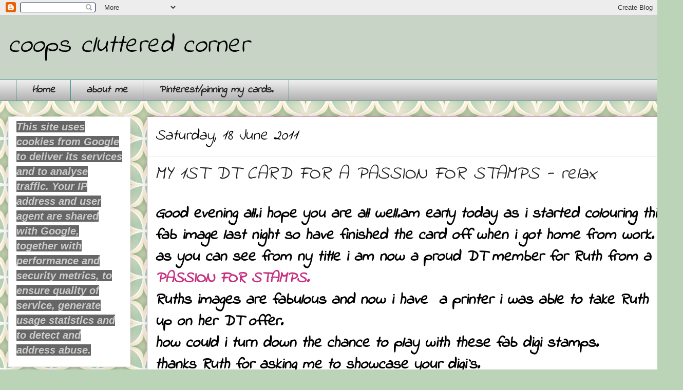

--- FILE ---
content_type: text/html; charset=UTF-8
request_url: https://coopsclutteredcorner.blogspot.com/2011/06/my1st-dt-card-for-passion-for-stamps.html?showComment=1308501114006
body_size: 24418
content:
<!DOCTYPE html>
<html class='v2' dir='ltr' lang='en-GB'>
<head>
<link href='https://www.blogger.com/static/v1/widgets/4128112664-css_bundle_v2.css' rel='stylesheet' type='text/css'/>
<meta content='width=1100' name='viewport'/>
<meta content='text/html; charset=UTF-8' http-equiv='Content-Type'/>
<meta content='blogger' name='generator'/>
<link href='https://coopsclutteredcorner.blogspot.com/favicon.ico' rel='icon' type='image/x-icon'/>
<link href='https://coopsclutteredcorner.blogspot.com/2011/06/my1st-dt-card-for-passion-for-stamps.html' rel='canonical'/>
<link rel="alternate" type="application/atom+xml" title="coops cluttered corner - Atom" href="https://coopsclutteredcorner.blogspot.com/feeds/posts/default" />
<link rel="alternate" type="application/rss+xml" title="coops cluttered corner - RSS" href="https://coopsclutteredcorner.blogspot.com/feeds/posts/default?alt=rss" />
<link rel="service.post" type="application/atom+xml" title="coops cluttered corner - Atom" href="https://www.blogger.com/feeds/8694822846832712198/posts/default" />

<link rel="alternate" type="application/atom+xml" title="coops cluttered corner - Atom" href="https://coopsclutteredcorner.blogspot.com/feeds/738211592310365388/comments/default" />
<!--Can't find substitution for tag [blog.ieCssRetrofitLinks]-->
<link href='https://blogger.googleusercontent.com/img/b/R29vZ2xl/AVvXsEgKZD5F6Hwat_QQ1IHJAOfaiQY-UzyOaIXCr_5_6gzDX3AzN10CZVm31xpzEZIGKGhpbykQR6FNv9LmW7V_lHKprGNfRyO9d0z6zikZrploq6L8ONfTWxWjWwv8L1xnVT_1aT-DRvTu-BNV/s640/P1000453.JPG' rel='image_src'/>
<meta content='https://coopsclutteredcorner.blogspot.com/2011/06/my1st-dt-card-for-passion-for-stamps.html' property='og:url'/>
<meta content='MY 1ST DT CARD FOR A PASSION FOR STAMPS - relax' property='og:title'/>
<meta content='Good evening all.i hope you are all well.am early today as i started colouring this fab image last night so have finished the card off when ...' property='og:description'/>
<meta content='https://blogger.googleusercontent.com/img/b/R29vZ2xl/AVvXsEgKZD5F6Hwat_QQ1IHJAOfaiQY-UzyOaIXCr_5_6gzDX3AzN10CZVm31xpzEZIGKGhpbykQR6FNv9LmW7V_lHKprGNfRyO9d0z6zikZrploq6L8ONfTWxWjWwv8L1xnVT_1aT-DRvTu-BNV/w1200-h630-p-k-no-nu/P1000453.JPG' property='og:image'/>
<title>coops cluttered corner: MY 1ST DT CARD FOR A PASSION FOR STAMPS - relax</title>
<style type='text/css'>@font-face{font-family:'Indie Flower';font-style:normal;font-weight:400;font-display:swap;src:url(//fonts.gstatic.com/s/indieflower/v24/m8JVjfNVeKWVnh3QMuKkFcZVZ0uH99GUDs4k.woff2)format('woff2');unicode-range:U+0100-02BA,U+02BD-02C5,U+02C7-02CC,U+02CE-02D7,U+02DD-02FF,U+0304,U+0308,U+0329,U+1D00-1DBF,U+1E00-1E9F,U+1EF2-1EFF,U+2020,U+20A0-20AB,U+20AD-20C0,U+2113,U+2C60-2C7F,U+A720-A7FF;}@font-face{font-family:'Indie Flower';font-style:normal;font-weight:400;font-display:swap;src:url(//fonts.gstatic.com/s/indieflower/v24/m8JVjfNVeKWVnh3QMuKkFcZVaUuH99GUDg.woff2)format('woff2');unicode-range:U+0000-00FF,U+0131,U+0152-0153,U+02BB-02BC,U+02C6,U+02DA,U+02DC,U+0304,U+0308,U+0329,U+2000-206F,U+20AC,U+2122,U+2191,U+2193,U+2212,U+2215,U+FEFF,U+FFFD;}</style>
<style id='page-skin-1' type='text/css'><!--
/*
-----------------------------------------------
Blogger Template Style
Name:     Awesome Inc.
Designer: Tina Chen
URL:      tinachen.org
----------------------------------------------- */
/* Content
----------------------------------------------- */
body {
font: italic bold 30px Indie Flower;
color: #000000;
background: #BBD4B8 url(//themes.googleusercontent.com/image?id=1f8YtZRyJTjLyWgXjl9fSg6zFPBBxE4L4nevuUO7OzAMyWlXqRBEEZW3cCHBfI-2WsTbq) repeat scroll top center /* Credit: dino4 (http://www.istockphoto.com/file_closeup.php?id=5744556&platform=blogger) */;
}
html body .content-outer {
min-width: 0;
max-width: 100%;
width: 100%;
}
a:link {
text-decoration: none;
color: #c53181;
}
a:visited {
text-decoration: none;
color: #8f4042;
}
a:hover {
text-decoration: underline;
color: #0058cd;
}
.body-fauxcolumn-outer .cap-top {
position: absolute;
z-index: 1;
height: 276px;
width: 100%;
background: transparent none repeat-x scroll top left;
_background-image: none;
}
/* Columns
----------------------------------------------- */
.content-inner {
padding: 0;
}
.header-inner .section {
margin: 0 16px;
}
.tabs-inner .section {
margin: 0 16px;
}
.main-inner {
padding-top: 30px;
}
.main-inner .column-center-inner,
.main-inner .column-left-inner,
.main-inner .column-right-inner {
padding: 0 5px;
}
*+html body .main-inner .column-center-inner {
margin-top: -30px;
}
#layout .main-inner .column-center-inner {
margin-top: 0;
}
/* Header
----------------------------------------------- */
.header-outer {
margin: 0 0 0 0;
background: #c7d4c6 none repeat scroll 0 0;
}
.Header h1 {
font: italic normal 50px Indie Flower;
color: #000000;
text-shadow: 0 0 -1px #000000;
}
.Header h1 a {
color: #000000;
}
.Header .description {
font: italic normal 60px Indie Flower;
color: #222222;
}
.header-inner .Header .titlewrapper,
.header-inner .Header .descriptionwrapper {
padding-left: 0;
padding-right: 0;
margin-bottom: 0;
}
.header-inner .Header .titlewrapper {
padding-top: 22px;
}
/* Tabs
----------------------------------------------- */
.tabs-outer {
overflow: hidden;
position: relative;
background: #ececec url(//www.blogblog.com/1kt/awesomeinc/tabs_gradient_light.png) repeat scroll 0 0;
}
#layout .tabs-outer {
overflow: visible;
}
.tabs-cap-top, .tabs-cap-bottom {
position: absolute;
width: 100%;
border-top: 1px solid #408f8d;
}
.tabs-cap-bottom {
bottom: 0;
}
.tabs-inner .widget li a {
display: inline-block;
margin: 0;
padding: .6em 1.5em;
font: italic bold 20px Indie Flower;
color: #222222;
border-top: 1px solid #408f8d;
border-bottom: 1px solid #408f8d;
border-left: 1px solid #408f8d;
height: 16px;
line-height: 16px;
}
.tabs-inner .widget li:last-child a {
border-right: 1px solid #408f8d;
}
.tabs-inner .widget li.selected a, .tabs-inner .widget li a:hover {
background: #ffffff url(//www.blogblog.com/1kt/awesomeinc/tabs_gradient_light.png) repeat-x scroll 0 -100px;
color: #111111;
}
/* Headings
----------------------------------------------- */
h2 {
font: italic bold 20px Indie Flower;
color: #222222;
}
/* Widgets
----------------------------------------------- */
.main-inner .section {
margin: 0 27px;
padding: 0;
}
.main-inner .column-left-outer,
.main-inner .column-right-outer {
margin-top: 0;
}
#layout .main-inner .column-left-outer,
#layout .main-inner .column-right-outer {
margin-top: 0;
}
.main-inner .column-left-inner,
.main-inner .column-right-inner {
background: rgba(0, 0, 0, 0) none repeat 0 0;
-moz-box-shadow: 0 0 0 rgba(0, 0, 0, .2);
-webkit-box-shadow: 0 0 0 rgba(0, 0, 0, .2);
-goog-ms-box-shadow: 0 0 0 rgba(0, 0, 0, .2);
box-shadow: 0 0 0 rgba(0, 0, 0, .2);
-moz-border-radius: 0;
-webkit-border-radius: 0;
-goog-ms-border-radius: 0;
border-radius: 0;
}
#layout .main-inner .column-left-inner,
#layout .main-inner .column-right-inner {
margin-top: 0;
}
.sidebar .widget {
font: italic bold 20px Indie Flower;
color: #111111;
}
.sidebar .widget a:link {
color: #0058cd;
}
.sidebar .widget a:visited {
color: #4d469c;
}
.sidebar .widget a:hover {
color: #0058cd;
}
.sidebar .widget h2 {
text-shadow: 0 0 -1px #000000;
}
.main-inner .widget {
background-color: #ffffff;
border: 1px solid #ececec;
padding: 0 15px 15px;
margin: 20px -16px;
-moz-box-shadow: 0 0 20px rgba(0, 0, 0, .2);
-webkit-box-shadow: 0 0 20px rgba(0, 0, 0, .2);
-goog-ms-box-shadow: 0 0 20px rgba(0, 0, 0, .2);
box-shadow: 0 0 20px rgba(0, 0, 0, .2);
-moz-border-radius: 0;
-webkit-border-radius: 0;
-goog-ms-border-radius: 0;
border-radius: 0;
}
.main-inner .widget h2 {
margin: 0 -15px;
padding: .6em 15px .5em;
border-bottom: 1px solid rgba(0, 0, 0, 0);
}
.footer-inner .widget h2 {
padding: 0 0 .4em;
border-bottom: 1px solid rgba(0, 0, 0, 0);
}
.main-inner .widget h2 + div, .footer-inner .widget h2 + div {
border-top: 1px solid #ececec;
padding-top: 8px;
}
.main-inner .widget .widget-content {
margin: 0 -15px;
padding: 7px 15px 0;
}
.main-inner .widget ul, .main-inner .widget #ArchiveList ul.flat {
margin: -8px -15px 0;
padding: 0;
list-style: none;
}
.main-inner .widget #ArchiveList {
margin: -8px 0 0;
}
.main-inner .widget ul li, .main-inner .widget #ArchiveList ul.flat li {
padding: .5em 15px;
text-indent: 0;
color: #5a5a5a;
border-top: 1px solid #ececec;
border-bottom: 1px solid rgba(0, 0, 0, 0);
}
.main-inner .widget #ArchiveList ul li {
padding-top: .25em;
padding-bottom: .25em;
}
.main-inner .widget ul li:first-child, .main-inner .widget #ArchiveList ul.flat li:first-child {
border-top: none;
}
.main-inner .widget ul li:last-child, .main-inner .widget #ArchiveList ul.flat li:last-child {
border-bottom: none;
}
.post-body {
position: relative;
}
.main-inner .widget .post-body ul {
padding: 0 2.5em;
margin: .5em 0;
list-style: disc;
}
.main-inner .widget .post-body ul li {
padding: 0.25em 0;
margin-bottom: .25em;
color: #000000;
border: none;
}
.footer-inner .widget ul {
padding: 0;
list-style: none;
}
.widget .zippy {
color: #5a5a5a;
}
/* Posts
----------------------------------------------- */
body .main-inner .Blog {
padding: 0;
margin-bottom: 1em;
background-color: transparent;
border: none;
-moz-box-shadow: 0 0 0 rgba(0, 0, 0, 0);
-webkit-box-shadow: 0 0 0 rgba(0, 0, 0, 0);
-goog-ms-box-shadow: 0 0 0 rgba(0, 0, 0, 0);
box-shadow: 0 0 0 rgba(0, 0, 0, 0);
}
.main-inner .section:last-child .Blog:last-child {
padding: 0;
margin-bottom: 1em;
}
.main-inner .widget h2.date-header {
margin: 0 -15px 1px;
padding: 0 0 0 0;
font: italic normal 30px Indie Flower;
color: #000000;
background: transparent none no-repeat scroll top left;
border-top: 0 solid #aed4aa;
border-bottom: 1px solid rgba(0, 0, 0, 0);
-moz-border-radius-topleft: 0;
-moz-border-radius-topright: 0;
-webkit-border-top-left-radius: 0;
-webkit-border-top-right-radius: 0;
border-top-left-radius: 0;
border-top-right-radius: 0;
position: static;
bottom: 100%;
right: 15px;
text-shadow: 0 0 -1px #000000;
}
.main-inner .widget h2.date-header span {
font: italic normal 30px Indie Flower;
display: block;
padding: .5em 15px;
border-left: 0 solid #aed4aa;
border-right: 0 solid #aed4aa;
}
.date-outer {
position: relative;
margin: 30px 0 20px;
padding: 0 15px;
background-color: #ffffff;
border: 1px solid #c57ba3;
-moz-box-shadow: 0 0 20px rgba(0, 0, 0, .2);
-webkit-box-shadow: 0 0 20px rgba(0, 0, 0, .2);
-goog-ms-box-shadow: 0 0 20px rgba(0, 0, 0, .2);
box-shadow: 0 0 20px rgba(0, 0, 0, .2);
-moz-border-radius: 0;
-webkit-border-radius: 0;
-goog-ms-border-radius: 0;
border-radius: 0;
}
.date-outer:first-child {
margin-top: 0;
}
.date-outer:last-child {
margin-bottom: 20px;
-moz-border-radius-bottomleft: 0;
-moz-border-radius-bottomright: 0;
-webkit-border-bottom-left-radius: 0;
-webkit-border-bottom-right-radius: 0;
-goog-ms-border-bottom-left-radius: 0;
-goog-ms-border-bottom-right-radius: 0;
border-bottom-left-radius: 0;
border-bottom-right-radius: 0;
}
.date-posts {
margin: 0 -15px;
padding: 0 15px;
clear: both;
}
.post-outer, .inline-ad {
border-top: 1px solid #82a2cd;
margin: 0 -15px;
padding: 15px 15px;
}
.post-outer {
padding-bottom: 10px;
}
.post-outer:first-child {
padding-top: 0;
border-top: none;
}
.post-outer:last-child, .inline-ad:last-child {
border-bottom: none;
}
.post-body {
position: relative;
}
.post-body img {
padding: 8px;
background: rgba(0, 0, 0, 0);
border: 1px solid rgba(0, 0, 0, 0);
-moz-box-shadow: 0 0 0 rgba(0, 0, 0, .2);
-webkit-box-shadow: 0 0 0 rgba(0, 0, 0, .2);
box-shadow: 0 0 0 rgba(0, 0, 0, .2);
-moz-border-radius: 0;
-webkit-border-radius: 0;
border-radius: 0;
}
h3.post-title, h4 {
font: italic normal 36px Indie Flower;
color: #222222;
}
h3.post-title a {
font: italic normal 36px Indie Flower;
color: #222222;
}
h3.post-title a:hover {
color: #0058cd;
text-decoration: underline;
}
.post-header {
margin: 0 0 1em;
}
.post-body {
line-height: 1.4;
}
.post-outer h2 {
color: #000000;
}
.post-footer {
margin: 1.5em 0 0;
}
#blog-pager {
padding: 15px;
font-size: 120%;
background-color: #ffffff;
border: 1px solid #ececec;
-moz-box-shadow: 0 0 20px rgba(0, 0, 0, .2);
-webkit-box-shadow: 0 0 20px rgba(0, 0, 0, .2);
-goog-ms-box-shadow: 0 0 20px rgba(0, 0, 0, .2);
box-shadow: 0 0 20px rgba(0, 0, 0, .2);
-moz-border-radius: 0;
-webkit-border-radius: 0;
-goog-ms-border-radius: 0;
border-radius: 0;
-moz-border-radius-topleft: 0;
-moz-border-radius-topright: 0;
-webkit-border-top-left-radius: 0;
-webkit-border-top-right-radius: 0;
-goog-ms-border-top-left-radius: 0;
-goog-ms-border-top-right-radius: 0;
border-top-left-radius: 0;
border-top-right-radius-topright: 0;
margin-top: 1em;
}
.blog-feeds, .post-feeds {
margin: 1em 0;
text-align: center;
color: #222222;
}
.blog-feeds a, .post-feeds a {
color: #0058cd;
}
.blog-feeds a:visited, .post-feeds a:visited {
color: #4d469c;
}
.blog-feeds a:hover, .post-feeds a:hover {
color: #0058cd;
}
.post-outer .comments {
margin-top: 2em;
}
/* Comments
----------------------------------------------- */
.comments .comments-content .icon.blog-author {
background-repeat: no-repeat;
background-image: url([data-uri]);
}
.comments .comments-content .loadmore a {
border-top: 1px solid #408f8d;
border-bottom: 1px solid #408f8d;
}
.comments .continue {
border-top: 2px solid #408f8d;
}
/* Footer
----------------------------------------------- */
.footer-outer {
margin: -20px 0 -1px;
padding: 20px 0 0;
color: #222222;
overflow: hidden;
}
.footer-fauxborder-left {
border-top: 1px solid #ececec;
background: #ffffff none repeat scroll 0 0;
-moz-box-shadow: 0 0 20px rgba(0, 0, 0, .2);
-webkit-box-shadow: 0 0 20px rgba(0, 0, 0, .2);
-goog-ms-box-shadow: 0 0 20px rgba(0, 0, 0, .2);
box-shadow: 0 0 20px rgba(0, 0, 0, .2);
margin: 0 -20px;
}
/* Mobile
----------------------------------------------- */
body.mobile {
background-size: auto;
}
.mobile .body-fauxcolumn-outer {
background: transparent none repeat scroll top left;
}
*+html body.mobile .main-inner .column-center-inner {
margin-top: 0;
}
.mobile .main-inner .widget {
padding: 0 0 15px;
}
.mobile .main-inner .widget h2 + div,
.mobile .footer-inner .widget h2 + div {
border-top: none;
padding-top: 0;
}
.mobile .footer-inner .widget h2 {
padding: 0.5em 0;
border-bottom: none;
}
.mobile .main-inner .widget .widget-content {
margin: 0;
padding: 7px 0 0;
}
.mobile .main-inner .widget ul,
.mobile .main-inner .widget #ArchiveList ul.flat {
margin: 0 -15px 0;
}
.mobile .main-inner .widget h2.date-header {
right: 0;
}
.mobile .date-header span {
padding: 0.4em 0;
}
.mobile .date-outer:first-child {
margin-bottom: 0;
border: 1px solid #c57ba3;
-moz-border-radius-topleft: 0;
-moz-border-radius-topright: 0;
-webkit-border-top-left-radius: 0;
-webkit-border-top-right-radius: 0;
-goog-ms-border-top-left-radius: 0;
-goog-ms-border-top-right-radius: 0;
border-top-left-radius: 0;
border-top-right-radius: 0;
}
.mobile .date-outer {
border-color: #c57ba3;
border-width: 0 1px 1px;
}
.mobile .date-outer:last-child {
margin-bottom: 0;
}
.mobile .main-inner {
padding: 0;
}
.mobile .header-inner .section {
margin: 0;
}
.mobile .post-outer, .mobile .inline-ad {
padding: 5px 0;
}
.mobile .tabs-inner .section {
margin: 0 10px;
}
.mobile .main-inner .widget h2 {
margin: 0;
padding: 0;
}
.mobile .main-inner .widget h2.date-header span {
padding: 0;
}
.mobile .main-inner .widget .widget-content {
margin: 0;
padding: 7px 0 0;
}
.mobile #blog-pager {
border: 1px solid transparent;
background: #ffffff none repeat scroll 0 0;
}
.mobile .main-inner .column-left-inner,
.mobile .main-inner .column-right-inner {
background: rgba(0, 0, 0, 0) none repeat 0 0;
-moz-box-shadow: none;
-webkit-box-shadow: none;
-goog-ms-box-shadow: none;
box-shadow: none;
}
.mobile .date-posts {
margin: 0;
padding: 0;
}
.mobile .footer-fauxborder-left {
margin: 0;
border-top: inherit;
}
.mobile .main-inner .section:last-child .Blog:last-child {
margin-bottom: 0;
}
.mobile-index-contents {
color: #000000;
}
.mobile .mobile-link-button {
background: #c53181 url(//www.blogblog.com/1kt/awesomeinc/tabs_gradient_light.png) repeat scroll 0 0;
}
.mobile-link-button a:link, .mobile-link-button a:visited {
color: #ffffff;
}
.mobile .tabs-inner .PageList .widget-content {
background: transparent;
border-top: 1px solid;
border-color: #408f8d;
color: #222222;
}
.mobile .tabs-inner .PageList .widget-content .pagelist-arrow {
border-left: 1px solid #408f8d;
}

--></style>
<style id='template-skin-1' type='text/css'><!--
body {
min-width: 1330px;
}
.content-outer, .content-fauxcolumn-outer, .region-inner {
min-width: 1330px;
max-width: 1330px;
_width: 1330px;
}
.main-inner .columns {
padding-left: 270px;
padding-right: 0px;
}
.main-inner .fauxcolumn-center-outer {
left: 270px;
right: 0px;
/* IE6 does not respect left and right together */
_width: expression(this.parentNode.offsetWidth -
parseInt("270px") -
parseInt("0px") + 'px');
}
.main-inner .fauxcolumn-left-outer {
width: 270px;
}
.main-inner .fauxcolumn-right-outer {
width: 0px;
}
.main-inner .column-left-outer {
width: 270px;
right: 100%;
margin-left: -270px;
}
.main-inner .column-right-outer {
width: 0px;
margin-right: -0px;
}
#layout {
min-width: 0;
}
#layout .content-outer {
min-width: 0;
width: 800px;
}
#layout .region-inner {
min-width: 0;
width: auto;
}
body#layout div.add_widget {
padding: 8px;
}
body#layout div.add_widget a {
margin-left: 32px;
}
--></style>
<style>
    body {background-image:url(\/\/themes.googleusercontent.com\/image?id=1f8YtZRyJTjLyWgXjl9fSg6zFPBBxE4L4nevuUO7OzAMyWlXqRBEEZW3cCHBfI-2WsTbq);}
    
@media (max-width: 200px) { body {background-image:url(\/\/themes.googleusercontent.com\/image?id=1f8YtZRyJTjLyWgXjl9fSg6zFPBBxE4L4nevuUO7OzAMyWlXqRBEEZW3cCHBfI-2WsTbq&options=w200);}}
@media (max-width: 400px) and (min-width: 201px) { body {background-image:url(\/\/themes.googleusercontent.com\/image?id=1f8YtZRyJTjLyWgXjl9fSg6zFPBBxE4L4nevuUO7OzAMyWlXqRBEEZW3cCHBfI-2WsTbq&options=w400);}}
@media (max-width: 800px) and (min-width: 401px) { body {background-image:url(\/\/themes.googleusercontent.com\/image?id=1f8YtZRyJTjLyWgXjl9fSg6zFPBBxE4L4nevuUO7OzAMyWlXqRBEEZW3cCHBfI-2WsTbq&options=w800);}}
@media (max-width: 1200px) and (min-width: 801px) { body {background-image:url(\/\/themes.googleusercontent.com\/image?id=1f8YtZRyJTjLyWgXjl9fSg6zFPBBxE4L4nevuUO7OzAMyWlXqRBEEZW3cCHBfI-2WsTbq&options=w1200);}}
/* Last tag covers anything over one higher than the previous max-size cap. */
@media (min-width: 1201px) { body {background-image:url(\/\/themes.googleusercontent.com\/image?id=1f8YtZRyJTjLyWgXjl9fSg6zFPBBxE4L4nevuUO7OzAMyWlXqRBEEZW3cCHBfI-2WsTbq&options=w1600);}}
  </style>
<link href='https://www.blogger.com/dyn-css/authorization.css?targetBlogID=8694822846832712198&amp;zx=abb50853-5b18-4019-bff4-f76adc694331' media='none' onload='if(media!=&#39;all&#39;)media=&#39;all&#39;' rel='stylesheet'/><noscript><link href='https://www.blogger.com/dyn-css/authorization.css?targetBlogID=8694822846832712198&amp;zx=abb50853-5b18-4019-bff4-f76adc694331' rel='stylesheet'/></noscript>
<meta name='google-adsense-platform-account' content='ca-host-pub-1556223355139109'/>
<meta name='google-adsense-platform-domain' content='blogspot.com'/>

</head>
<body class='loading variant-light'>
<div class='navbar section' id='navbar' name='Navbar'><div class='widget Navbar' data-version='1' id='Navbar1'><script type="text/javascript">
    function setAttributeOnload(object, attribute, val) {
      if(window.addEventListener) {
        window.addEventListener('load',
          function(){ object[attribute] = val; }, false);
      } else {
        window.attachEvent('onload', function(){ object[attribute] = val; });
      }
    }
  </script>
<div id="navbar-iframe-container"></div>
<script type="text/javascript" src="https://apis.google.com/js/platform.js"></script>
<script type="text/javascript">
      gapi.load("gapi.iframes:gapi.iframes.style.bubble", function() {
        if (gapi.iframes && gapi.iframes.getContext) {
          gapi.iframes.getContext().openChild({
              url: 'https://www.blogger.com/navbar/8694822846832712198?po\x3d738211592310365388\x26origin\x3dhttps://coopsclutteredcorner.blogspot.com',
              where: document.getElementById("navbar-iframe-container"),
              id: "navbar-iframe"
          });
        }
      });
    </script><script type="text/javascript">
(function() {
var script = document.createElement('script');
script.type = 'text/javascript';
script.src = '//pagead2.googlesyndication.com/pagead/js/google_top_exp.js';
var head = document.getElementsByTagName('head')[0];
if (head) {
head.appendChild(script);
}})();
</script>
</div></div>
<div class='body-fauxcolumns'>
<div class='fauxcolumn-outer body-fauxcolumn-outer'>
<div class='cap-top'>
<div class='cap-left'></div>
<div class='cap-right'></div>
</div>
<div class='fauxborder-left'>
<div class='fauxborder-right'></div>
<div class='fauxcolumn-inner'>
</div>
</div>
<div class='cap-bottom'>
<div class='cap-left'></div>
<div class='cap-right'></div>
</div>
</div>
</div>
<div class='content'>
<div class='content-fauxcolumns'>
<div class='fauxcolumn-outer content-fauxcolumn-outer'>
<div class='cap-top'>
<div class='cap-left'></div>
<div class='cap-right'></div>
</div>
<div class='fauxborder-left'>
<div class='fauxborder-right'></div>
<div class='fauxcolumn-inner'>
</div>
</div>
<div class='cap-bottom'>
<div class='cap-left'></div>
<div class='cap-right'></div>
</div>
</div>
</div>
<div class='content-outer'>
<div class='content-cap-top cap-top'>
<div class='cap-left'></div>
<div class='cap-right'></div>
</div>
<div class='fauxborder-left content-fauxborder-left'>
<div class='fauxborder-right content-fauxborder-right'></div>
<div class='content-inner'>
<header>
<div class='header-outer'>
<div class='header-cap-top cap-top'>
<div class='cap-left'></div>
<div class='cap-right'></div>
</div>
<div class='fauxborder-left header-fauxborder-left'>
<div class='fauxborder-right header-fauxborder-right'></div>
<div class='region-inner header-inner'>
<div class='header section' id='header' name='Header'><div class='widget Header' data-version='1' id='Header1'>
<div id='header-inner'>
<div class='titlewrapper'>
<h1 class='title'>
<a href='https://coopsclutteredcorner.blogspot.com/'>
coops cluttered corner
</a>
</h1>
</div>
<div class='descriptionwrapper'>
<p class='description'><span>
</span></p>
</div>
</div>
</div></div>
</div>
</div>
<div class='header-cap-bottom cap-bottom'>
<div class='cap-left'></div>
<div class='cap-right'></div>
</div>
</div>
</header>
<div class='tabs-outer'>
<div class='tabs-cap-top cap-top'>
<div class='cap-left'></div>
<div class='cap-right'></div>
</div>
<div class='fauxborder-left tabs-fauxborder-left'>
<div class='fauxborder-right tabs-fauxborder-right'></div>
<div class='region-inner tabs-inner'>
<div class='tabs section' id='crosscol' name='Cross-column'><div class='widget PageList' data-version='1' id='PageList1'>
<h2>my pages</h2>
<div class='widget-content'>
<ul>
<li>
<a href='https://coopsclutteredcorner.blogspot.com/'>Home</a>
</li>
<li>
<a href='https://coopsclutteredcorner.blogspot.com/p/about-me.html'>about me</a>
</li>
<li>
<a href='https://coopsclutteredcorner.blogspot.com/p/pinterest.html'>Pinterest/pinning my cards.</a>
</li>
</ul>
<div class='clear'></div>
</div>
</div></div>
<div class='tabs no-items section' id='crosscol-overflow' name='Cross-Column 2'></div>
</div>
</div>
<div class='tabs-cap-bottom cap-bottom'>
<div class='cap-left'></div>
<div class='cap-right'></div>
</div>
</div>
<div class='main-outer'>
<div class='main-cap-top cap-top'>
<div class='cap-left'></div>
<div class='cap-right'></div>
</div>
<div class='fauxborder-left main-fauxborder-left'>
<div class='fauxborder-right main-fauxborder-right'></div>
<div class='region-inner main-inner'>
<div class='columns fauxcolumns'>
<div class='fauxcolumn-outer fauxcolumn-center-outer'>
<div class='cap-top'>
<div class='cap-left'></div>
<div class='cap-right'></div>
</div>
<div class='fauxborder-left'>
<div class='fauxborder-right'></div>
<div class='fauxcolumn-inner'>
</div>
</div>
<div class='cap-bottom'>
<div class='cap-left'></div>
<div class='cap-right'></div>
</div>
</div>
<div class='fauxcolumn-outer fauxcolumn-left-outer'>
<div class='cap-top'>
<div class='cap-left'></div>
<div class='cap-right'></div>
</div>
<div class='fauxborder-left'>
<div class='fauxborder-right'></div>
<div class='fauxcolumn-inner'>
</div>
</div>
<div class='cap-bottom'>
<div class='cap-left'></div>
<div class='cap-right'></div>
</div>
</div>
<div class='fauxcolumn-outer fauxcolumn-right-outer'>
<div class='cap-top'>
<div class='cap-left'></div>
<div class='cap-right'></div>
</div>
<div class='fauxborder-left'>
<div class='fauxborder-right'></div>
<div class='fauxcolumn-inner'>
</div>
</div>
<div class='cap-bottom'>
<div class='cap-left'></div>
<div class='cap-right'></div>
</div>
</div>
<!-- corrects IE6 width calculation -->
<div class='columns-inner'>
<div class='column-center-outer'>
<div class='column-center-inner'>
<div class='main section' id='main' name='Main'><div class='widget Blog' data-version='1' id='Blog1'>
<div class='blog-posts hfeed'>

          <div class="date-outer">
        
<h2 class='date-header'><span>Saturday, 18 June 2011</span></h2>

          <div class="date-posts">
        
<div class='post-outer'>
<div class='post hentry uncustomized-post-template' itemprop='blogPost' itemscope='itemscope' itemtype='http://schema.org/BlogPosting'>
<meta content='https://blogger.googleusercontent.com/img/b/R29vZ2xl/AVvXsEgKZD5F6Hwat_QQ1IHJAOfaiQY-UzyOaIXCr_5_6gzDX3AzN10CZVm31xpzEZIGKGhpbykQR6FNv9LmW7V_lHKprGNfRyO9d0z6zikZrploq6L8ONfTWxWjWwv8L1xnVT_1aT-DRvTu-BNV/s640/P1000453.JPG' itemprop='image_url'/>
<meta content='8694822846832712198' itemprop='blogId'/>
<meta content='738211592310365388' itemprop='postId'/>
<a name='738211592310365388'></a>
<h3 class='post-title entry-title' itemprop='name'>
MY 1ST DT CARD FOR A PASSION FOR STAMPS - relax
</h3>
<div class='post-header'>
<div class='post-header-line-1'></div>
</div>
<div class='post-body entry-content' id='post-body-738211592310365388' itemprop='description articleBody'>
Good evening all.i hope you are all well.am early today as i started colouring this fab image last night so have finished the card off when i got home from work.<br />
as you can see from ny title i am now a proud DT member for Ruth from a <a href="http://apassionforstamps.blogspot.com/">A PASSION FOR STAMPS.</a><br />
Ruths images are fabulous and now i have&nbsp; a printer i was able to take Ruth up on her DT offer.<br />
how could i turn down the chance to play with these fab digi stamps.<br />
thanks Ruth for asking me to showcase your digi`s.<br />
So here is my 1st DT card using one of the fabulous boys images called PIP CHILLIN.<br />
I normally shy away from male cards so decided to use this digi first to challenge myself.<br />
i am also entering this card in to the following challenge:<br />
1.<a href="http://cinspirations.blogspot.com/">creative inspirations wednesday challenge</a> - challenge 116 - blue,green and 1 other colour( i chose brown)<br />
<div class="separator" style="clear: both; text-align: center;"><a href="https://blogger.googleusercontent.com/img/b/R29vZ2xl/AVvXsEgKZD5F6Hwat_QQ1IHJAOfaiQY-UzyOaIXCr_5_6gzDX3AzN10CZVm31xpzEZIGKGhpbykQR6FNv9LmW7V_lHKprGNfRyO9d0z6zikZrploq6L8ONfTWxWjWwv8L1xnVT_1aT-DRvTu-BNV/s1600/P1000453.JPG" imageanchor="1" style="margin-left: 1em; margin-right: 1em;"><img border="0" height="602" src="https://blogger.googleusercontent.com/img/b/R29vZ2xl/AVvXsEgKZD5F6Hwat_QQ1IHJAOfaiQY-UzyOaIXCr_5_6gzDX3AzN10CZVm31xpzEZIGKGhpbykQR6FNv9LmW7V_lHKprGNfRyO9d0z6zikZrploq6L8ONfTWxWjWwv8L1xnVT_1aT-DRvTu-BNV/s640/P1000453.JPG" width="640" /></a></div>products used are:<br />
2 shades of brown card.<br />
first edition paper - up.up and away.<br />
cotton scrim.<br />
suede ribbon from stash.<br />
foam alphabet stitcker.<br />
brad.<br />
<a href="http://apassionforstamps.blogspot.com/">a passion for stamps digi</a> - pip chillin.<br />
promarkers.<br />
<div class="separator" style="clear: both; text-align: center;"><a href="https://blogger.googleusercontent.com/img/b/R29vZ2xl/AVvXsEilXWsoSxa4AyBCku42lH8WhcS8K0Op8YAMf-JSnPhQq2tP_GcuGIqxeSwZCgviBCj_qKMOVikH1_SivSrSV0pylhB1FLuWiKvgAI6TYIl-nHaL9aWsAzOsZj8CVOpnjzHXf0WlYWXgpLYq/s1600/P1000458.JPG" imageanchor="1" style="margin-left: 1em; margin-right: 1em;"><img border="0" height="480" src="https://blogger.googleusercontent.com/img/b/R29vZ2xl/AVvXsEilXWsoSxa4AyBCku42lH8WhcS8K0Op8YAMf-JSnPhQq2tP_GcuGIqxeSwZCgviBCj_qKMOVikH1_SivSrSV0pylhB1FLuWiKvgAI6TYIl-nHaL9aWsAzOsZj8CVOpnjzHXf0WlYWXgpLYq/s640/P1000458.JPG" width="640" /></a></div>promarkers used are:<br />
blush,sunkissed pink,coral and by accident butttercup.<br />
satin,sandstone,caramel.<br />
blue pearl,china blue,midnight blue.<br />
bright green,forest green,pine,holly.<br />
tan,cinnamon,walnut.<br />
background -cool grey 4,khaki,pastel beige,putty.<br />
<div class="separator" style="clear: both; text-align: center;"><a href="https://blogger.googleusercontent.com/img/b/R29vZ2xl/AVvXsEgpOh2R9zRCbBjbyqtOXLvsRpGMR1yiFSuKyHRfuOwg0UUXPitR8VKRKnX5yOCrk5_ReHoNFkODa4LBvsYtTaNgElLCWZAP5azbEMELnUyNcOiOb1mevzpTCMWKUn7-SG4HRV5wDIxYDIKT/s1600/P1000459.JPG" imageanchor="1" style="margin-left: 1em; margin-right: 1em;"><img border="0" height="640" src="https://blogger.googleusercontent.com/img/b/R29vZ2xl/AVvXsEgpOh2R9zRCbBjbyqtOXLvsRpGMR1yiFSuKyHRfuOwg0UUXPitR8VKRKnX5yOCrk5_ReHoNFkODa4LBvsYtTaNgElLCWZAP5azbEMELnUyNcOiOb1mevzpTCMWKUn7-SG4HRV5wDIxYDIKT/s640/P1000459.JPG" width="608" /></a></div>and a sideways view.<br />
thanks so much for popping by, means a lot and i hope i`ve done ruths image justice.<br />
a big catch up in blogland now :D<br />
ttfn<br />
luv coops xxxx
<div style='clear: both;'></div>
</div>
<div class='post-footer'>
<div class='post-footer-line post-footer-line-1'>
<span class='post-author vcard'>
Posted by
<span class='fn' itemprop='author' itemscope='itemscope' itemtype='http://schema.org/Person'>
<meta content='https://www.blogger.com/profile/13523181306604709070' itemprop='url'/>
<a class='g-profile' href='https://www.blogger.com/profile/13523181306604709070' rel='author' title='author profile'>
<span itemprop='name'>coops</span>
</a>
</span>
</span>
<span class='post-timestamp'>
at
<meta content='https://coopsclutteredcorner.blogspot.com/2011/06/my1st-dt-card-for-passion-for-stamps.html' itemprop='url'/>
<a class='timestamp-link' href='https://coopsclutteredcorner.blogspot.com/2011/06/my1st-dt-card-for-passion-for-stamps.html' rel='bookmark' title='permanent link'><abbr class='published' itemprop='datePublished' title='2011-06-18T18:53:00+01:00'>18:53</abbr></a>
</span>
<span class='post-comment-link'>
</span>
<span class='post-icons'>
<span class='item-control blog-admin pid-1047902062'>
<a href='https://www.blogger.com/post-edit.g?blogID=8694822846832712198&postID=738211592310365388&from=pencil' title='Edit Post'>
<img alt='' class='icon-action' height='18' src='https://resources.blogblog.com/img/icon18_edit_allbkg.gif' width='18'/>
</a>
</span>
</span>
<div class='post-share-buttons goog-inline-block'>
<a class='goog-inline-block share-button sb-email' href='https://www.blogger.com/share-post.g?blogID=8694822846832712198&postID=738211592310365388&target=email' target='_blank' title='Email This'><span class='share-button-link-text'>Email This</span></a><a class='goog-inline-block share-button sb-blog' href='https://www.blogger.com/share-post.g?blogID=8694822846832712198&postID=738211592310365388&target=blog' onclick='window.open(this.href, "_blank", "height=270,width=475"); return false;' target='_blank' title='BlogThis!'><span class='share-button-link-text'>BlogThis!</span></a><a class='goog-inline-block share-button sb-twitter' href='https://www.blogger.com/share-post.g?blogID=8694822846832712198&postID=738211592310365388&target=twitter' target='_blank' title='Share to X'><span class='share-button-link-text'>Share to X</span></a><a class='goog-inline-block share-button sb-facebook' href='https://www.blogger.com/share-post.g?blogID=8694822846832712198&postID=738211592310365388&target=facebook' onclick='window.open(this.href, "_blank", "height=430,width=640"); return false;' target='_blank' title='Share to Facebook'><span class='share-button-link-text'>Share to Facebook</span></a><a class='goog-inline-block share-button sb-pinterest' href='https://www.blogger.com/share-post.g?blogID=8694822846832712198&postID=738211592310365388&target=pinterest' target='_blank' title='Share to Pinterest'><span class='share-button-link-text'>Share to Pinterest</span></a>
</div>
</div>
<div class='post-footer-line post-footer-line-2'>
<span class='post-labels'>
</span>
</div>
<div class='post-footer-line post-footer-line-3'>
<span class='post-location'>
</span>
</div>
</div>
</div>
<div class='comments' id='comments'>
<a name='comments'></a>
<h4>43 comments:</h4>
<div id='Blog1_comments-block-wrapper'>
<dl class='avatar-comment-indent' id='comments-block'>
<dt class='comment-author ' id='c498389464221795811'>
<a name='c498389464221795811'></a>
<div class="avatar-image-container vcard"><span dir="ltr"><a href="https://www.blogger.com/profile/15310654805225830855" target="" rel="nofollow" onclick="" class="avatar-hovercard" id="av-498389464221795811-15310654805225830855"><img src="https://resources.blogblog.com/img/blank.gif" width="35" height="35" class="delayLoad" style="display: none;" longdesc="//blogger.googleusercontent.com/img/b/R29vZ2xl/AVvXsEjd20nyaQeDP42fK4ZmfsVbLevkWjNCV5AcwUycWI01tq4PJh1G6kUTuxeNfEcbJvfQRClbb4F0DxT72OdevWz0VBMfJ2go-Lznnz7Ey0p3NQjCGi9-6uBE4aD5WYsCeKk/s45-c/20150101_181550%5B1%5D.jpg" alt="" title="Aunty Sue">

<noscript><img src="//blogger.googleusercontent.com/img/b/R29vZ2xl/AVvXsEjd20nyaQeDP42fK4ZmfsVbLevkWjNCV5AcwUycWI01tq4PJh1G6kUTuxeNfEcbJvfQRClbb4F0DxT72OdevWz0VBMfJ2go-Lznnz7Ey0p3NQjCGi9-6uBE4aD5WYsCeKk/s45-c/20150101_181550%5B1%5D.jpg" width="35" height="35" class="photo" alt=""></noscript></a></span></div>
<a href='https://www.blogger.com/profile/15310654805225830855' rel='nofollow'>Aunty Sue</a>
said...
</dt>
<dd class='comment-body' id='Blog1_cmt-498389464221795811'>
<p>
Hi Nic yes ruth will be delighted and great card and love the colour combo. Thanks for joining in at Creative this week
</p>
</dd>
<dd class='comment-footer'>
<span class='comment-timestamp'>
<a href='https://coopsclutteredcorner.blogspot.com/2011/06/my1st-dt-card-for-passion-for-stamps.html?showComment=1308420613665#c498389464221795811' title='comment permalink'>
18 June 2011 at 19:10
</a>
<span class='item-control blog-admin pid-1702104478'>
<a class='comment-delete' href='https://www.blogger.com/comment/delete/8694822846832712198/498389464221795811' title='Delete Comment'>
<img src='https://resources.blogblog.com/img/icon_delete13.gif'/>
</a>
</span>
</span>
</dd>
<dt class='comment-author ' id='c3335407879377569825'>
<a name='c3335407879377569825'></a>
<div class="avatar-image-container avatar-stock"><span dir="ltr"><img src="//resources.blogblog.com/img/blank.gif" width="35" height="35" alt="" title="Anonymous">

</span></div>
Anonymous
said...
</dt>
<dd class='comment-body' id='Blog1_cmt-3335407879377569825'>
<p>
Gorgeous card Nic. <br />Sue x
</p>
</dd>
<dd class='comment-footer'>
<span class='comment-timestamp'>
<a href='https://coopsclutteredcorner.blogspot.com/2011/06/my1st-dt-card-for-passion-for-stamps.html?showComment=1308420913357#c3335407879377569825' title='comment permalink'>
18 June 2011 at 19:15
</a>
<span class='item-control blog-admin pid-977684686'>
<a class='comment-delete' href='https://www.blogger.com/comment/delete/8694822846832712198/3335407879377569825' title='Delete Comment'>
<img src='https://resources.blogblog.com/img/icon_delete13.gif'/>
</a>
</span>
</span>
</dd>
<dt class='comment-author ' id='c3627790173299065095'>
<a name='c3627790173299065095'></a>
<div class="avatar-image-container vcard"><span dir="ltr"><a href="https://www.blogger.com/profile/11929335489115574772" target="" rel="nofollow" onclick="" class="avatar-hovercard" id="av-3627790173299065095-11929335489115574772"><img src="https://resources.blogblog.com/img/blank.gif" width="35" height="35" class="delayLoad" style="display: none;" longdesc="//blogger.googleusercontent.com/img/b/R29vZ2xl/AVvXsEiAbwbywqAThMp8F_zT3GVvJuVwdDdT-YpqCaEtA6l3-lyeEaAr18GwBVxMLt-TvgWFvLs4wQV5Fvl2kVKely4wAnFxlo5bJkFW_5fTQw932sG41sLEk-1pfIXYWCi5uLw/s45-c/Bozzy1.jpg" alt="" title="Sarah">

<noscript><img src="//blogger.googleusercontent.com/img/b/R29vZ2xl/AVvXsEiAbwbywqAThMp8F_zT3GVvJuVwdDdT-YpqCaEtA6l3-lyeEaAr18GwBVxMLt-TvgWFvLs4wQV5Fvl2kVKely4wAnFxlo5bJkFW_5fTQw932sG41sLEk-1pfIXYWCi5uLw/s45-c/Bozzy1.jpg" width="35" height="35" class="photo" alt=""></noscript></a></span></div>
<a href='https://www.blogger.com/profile/11929335489115574772' rel='nofollow'>Sarah</a>
said...
</dt>
<dd class='comment-body' id='Blog1_cmt-3627790173299065095'>
<p>
Congratulataions on your new DT Position, very well deserved!  Fabulous card, great colours and layout!<br />Sarah xx :0)
</p>
</dd>
<dd class='comment-footer'>
<span class='comment-timestamp'>
<a href='https://coopsclutteredcorner.blogspot.com/2011/06/my1st-dt-card-for-passion-for-stamps.html?showComment=1308421113350#c3627790173299065095' title='comment permalink'>
18 June 2011 at 19:18
</a>
<span class='item-control blog-admin pid-1518693684'>
<a class='comment-delete' href='https://www.blogger.com/comment/delete/8694822846832712198/3627790173299065095' title='Delete Comment'>
<img src='https://resources.blogblog.com/img/icon_delete13.gif'/>
</a>
</span>
</span>
</dd>
<dt class='comment-author ' id='c1762052451027204353'>
<a name='c1762052451027204353'></a>
<div class="avatar-image-container vcard"><span dir="ltr"><a href="https://www.blogger.com/profile/06156860280182674185" target="" rel="nofollow" onclick="" class="avatar-hovercard" id="av-1762052451027204353-06156860280182674185"><img src="https://resources.blogblog.com/img/blank.gif" width="35" height="35" class="delayLoad" style="display: none;" longdesc="//blogger.googleusercontent.com/img/b/R29vZ2xl/AVvXsEi15cS6x1YiS9SaeCzf8btN9JMXiZEV71FTUC761LCv7xknRdFWRXCZyZreHF8jnKrQRZ0ebraMrO0zKTvUty27OdVDW_zb8El6Aoe39iB1Y8nFKB7r113VMuxQi3SZ5Q/s45-c/44270138_381013842439121_474932028983214080_n.jpg" alt="" title="Chrissy">

<noscript><img src="//blogger.googleusercontent.com/img/b/R29vZ2xl/AVvXsEi15cS6x1YiS9SaeCzf8btN9JMXiZEV71FTUC761LCv7xknRdFWRXCZyZreHF8jnKrQRZ0ebraMrO0zKTvUty27OdVDW_zb8El6Aoe39iB1Y8nFKB7r113VMuxQi3SZ5Q/s45-c/44270138_381013842439121_474932028983214080_n.jpg" width="35" height="35" class="photo" alt=""></noscript></a></span></div>
<a href='https://www.blogger.com/profile/06156860280182674185' rel='nofollow'>Chrissy</a>
said...
</dt>
<dd class='comment-body' id='Blog1_cmt-1762052451027204353'>
<p>
Congratulations on your DT position, well done, and fabulous colour combo, a great male card.Great image, I&#39;m sure Ruth will be delighted.<br />Luv CHRISSYxx
</p>
</dd>
<dd class='comment-footer'>
<span class='comment-timestamp'>
<a href='https://coopsclutteredcorner.blogspot.com/2011/06/my1st-dt-card-for-passion-for-stamps.html?showComment=1308422493691#c1762052451027204353' title='comment permalink'>
18 June 2011 at 19:41
</a>
<span class='item-control blog-admin pid-1750462479'>
<a class='comment-delete' href='https://www.blogger.com/comment/delete/8694822846832712198/1762052451027204353' title='Delete Comment'>
<img src='https://resources.blogblog.com/img/icon_delete13.gif'/>
</a>
</span>
</span>
</dd>
<dt class='comment-author ' id='c3082194883646866234'>
<a name='c3082194883646866234'></a>
<div class="avatar-image-container vcard"><span dir="ltr"><a href="https://www.blogger.com/profile/02447813838558079559" target="" rel="nofollow" onclick="" class="avatar-hovercard" id="av-3082194883646866234-02447813838558079559"><img src="https://resources.blogblog.com/img/blank.gif" width="35" height="35" class="delayLoad" style="display: none;" longdesc="//blogger.googleusercontent.com/img/b/R29vZ2xl/AVvXsEg703pRSLTKJST0CmMURj_U_y1-mrzNJAMO2PkIUQmo9S6Q3pxXxARhuxNiEGnRYSvgQdla2s4lXZmWbsFkrU0SMbajKbfNVBen-_tdZvKcUV3O6t3z7Hv7ZooAkqbxv8E/s45-c/jen1.jpg" alt="" title="Jennifer">

<noscript><img src="//blogger.googleusercontent.com/img/b/R29vZ2xl/AVvXsEg703pRSLTKJST0CmMURj_U_y1-mrzNJAMO2PkIUQmo9S6Q3pxXxARhuxNiEGnRYSvgQdla2s4lXZmWbsFkrU0SMbajKbfNVBen-_tdZvKcUV3O6t3z7Hv7ZooAkqbxv8E/s45-c/jen1.jpg" width="35" height="35" class="photo" alt=""></noscript></a></span></div>
<a href='https://www.blogger.com/profile/02447813838558079559' rel='nofollow'>Jennifer</a>
said...
</dt>
<dd class='comment-body' id='Blog1_cmt-3082194883646866234'>
<p>
Hi Nic. Congrats on the DT position!!<br />Love this. A fab colour combo for a lad xx Jenny xx
</p>
</dd>
<dd class='comment-footer'>
<span class='comment-timestamp'>
<a href='https://coopsclutteredcorner.blogspot.com/2011/06/my1st-dt-card-for-passion-for-stamps.html?showComment=1308423137823#c3082194883646866234' title='comment permalink'>
18 June 2011 at 19:52
</a>
<span class='item-control blog-admin pid-1718946740'>
<a class='comment-delete' href='https://www.blogger.com/comment/delete/8694822846832712198/3082194883646866234' title='Delete Comment'>
<img src='https://resources.blogblog.com/img/icon_delete13.gif'/>
</a>
</span>
</span>
</dd>
<dt class='comment-author ' id='c4053658591528208968'>
<a name='c4053658591528208968'></a>
<div class="avatar-image-container vcard"><span dir="ltr"><a href="https://www.blogger.com/profile/13603231253605096502" target="" rel="nofollow" onclick="" class="avatar-hovercard" id="av-4053658591528208968-13603231253605096502"><img src="https://resources.blogblog.com/img/blank.gif" width="35" height="35" class="delayLoad" style="display: none;" longdesc="//blogger.googleusercontent.com/img/b/R29vZ2xl/AVvXsEjSrDjJ9LSEHqAt0nRAH4esDiQuSwc4Rph3io88pxqymfY8smZs-tKra8g59AJ3H7RJkwLhINrwCSuhX8il1nJKFyY23AITDpHNOrk2EYEoziv4jAxmg3uJMRIOhqxmAg/s45-c/KimDellowBioPicture2SM.jpg" alt="" title="Kim Dellow">

<noscript><img src="//blogger.googleusercontent.com/img/b/R29vZ2xl/AVvXsEjSrDjJ9LSEHqAt0nRAH4esDiQuSwc4Rph3io88pxqymfY8smZs-tKra8g59AJ3H7RJkwLhINrwCSuhX8il1nJKFyY23AITDpHNOrk2EYEoziv4jAxmg3uJMRIOhqxmAg/s45-c/KimDellowBioPicture2SM.jpg" width="35" height="35" class="photo" alt=""></noscript></a></span></div>
<a href='https://www.blogger.com/profile/13603231253605096502' rel='nofollow'>Kim Dellow</a>
said...
</dt>
<dd class='comment-body' id='Blog1_cmt-4053658591528208968'>
<p>
Congrats on the new DT. Lovely card! Kim
</p>
</dd>
<dd class='comment-footer'>
<span class='comment-timestamp'>
<a href='https://coopsclutteredcorner.blogspot.com/2011/06/my1st-dt-card-for-passion-for-stamps.html?showComment=1308423588244#c4053658591528208968' title='comment permalink'>
18 June 2011 at 19:59
</a>
<span class='item-control blog-admin pid-1464973954'>
<a class='comment-delete' href='https://www.blogger.com/comment/delete/8694822846832712198/4053658591528208968' title='Delete Comment'>
<img src='https://resources.blogblog.com/img/icon_delete13.gif'/>
</a>
</span>
</span>
</dd>
<dt class='comment-author ' id='c163609101321466513'>
<a name='c163609101321466513'></a>
<div class="avatar-image-container vcard"><span dir="ltr"><a href="https://www.blogger.com/profile/02154771087368646140" target="" rel="nofollow" onclick="" class="avatar-hovercard" id="av-163609101321466513-02154771087368646140"><img src="https://resources.blogblog.com/img/blank.gif" width="35" height="35" class="delayLoad" style="display: none;" longdesc="//blogger.googleusercontent.com/img/b/R29vZ2xl/AVvXsEisna2VWXZjiDh9e_4yZ92speHxl_n_2UUq1QZguHc0UE_-CQV5nB1kRRkJCPd33TXu_rj4tXig5gkHWHcLscgHJoZ_IHTdnjHgf_nW5CNSMr3k2o8do1SpXQw4sXoTv84/s45-c/11060162_10200391594909419_3464401609530713663_n.jpg" alt="" title="nicolet">

<noscript><img src="//blogger.googleusercontent.com/img/b/R29vZ2xl/AVvXsEisna2VWXZjiDh9e_4yZ92speHxl_n_2UUq1QZguHc0UE_-CQV5nB1kRRkJCPd33TXu_rj4tXig5gkHWHcLscgHJoZ_IHTdnjHgf_nW5CNSMr3k2o8do1SpXQw4sXoTv84/s45-c/11060162_10200391594909419_3464401609530713663_n.jpg" width="35" height="35" class="photo" alt=""></noscript></a></span></div>
<a href='https://www.blogger.com/profile/02154771087368646140' rel='nofollow'>nicolet</a>
said...
</dt>
<dd class='comment-body' id='Blog1_cmt-163609101321466513'>
<p>
Wonderful card Coops!<br />Hugs Nicolet
</p>
</dd>
<dd class='comment-footer'>
<span class='comment-timestamp'>
<a href='https://coopsclutteredcorner.blogspot.com/2011/06/my1st-dt-card-for-passion-for-stamps.html?showComment=1308423860511#c163609101321466513' title='comment permalink'>
18 June 2011 at 20:04
</a>
<span class='item-control blog-admin pid-415859677'>
<a class='comment-delete' href='https://www.blogger.com/comment/delete/8694822846832712198/163609101321466513' title='Delete Comment'>
<img src='https://resources.blogblog.com/img/icon_delete13.gif'/>
</a>
</span>
</span>
</dd>
<dt class='comment-author ' id='c8113871602662060005'>
<a name='c8113871602662060005'></a>
<div class="avatar-image-container vcard"><span dir="ltr"><a href="https://www.blogger.com/profile/05256362312795619367" target="" rel="nofollow" onclick="" class="avatar-hovercard" id="av-8113871602662060005-05256362312795619367"><img src="https://resources.blogblog.com/img/blank.gif" width="35" height="35" class="delayLoad" style="display: none;" longdesc="//blogger.googleusercontent.com/img/b/R29vZ2xl/AVvXsEj_NeXSfZSaL7LGHokuarwZS3pyoFNlUIYGSDU-XBLKtEahxFnjxvOfcAVVz_HZ0-rmhnZBjCPbFdWETrTPUjLAKa83uI23Hrr72fN-TaH9dN_B0vat2UgkMvYzB286bg/s45-c/IMG_20160711_121256121.jpg" alt="" title="Sue">

<noscript><img src="//blogger.googleusercontent.com/img/b/R29vZ2xl/AVvXsEj_NeXSfZSaL7LGHokuarwZS3pyoFNlUIYGSDU-XBLKtEahxFnjxvOfcAVVz_HZ0-rmhnZBjCPbFdWETrTPUjLAKa83uI23Hrr72fN-TaH9dN_B0vat2UgkMvYzB286bg/s45-c/IMG_20160711_121256121.jpg" width="35" height="35" class="photo" alt=""></noscript></a></span></div>
<a href='https://www.blogger.com/profile/05256362312795619367' rel='nofollow'>Sue</a>
said...
</dt>
<dd class='comment-body' id='Blog1_cmt-8113871602662060005'>
<p>
Hi hun<br />gorgeous card,awesome colouring, great papers &amp; design, luv the green, sue,x
</p>
</dd>
<dd class='comment-footer'>
<span class='comment-timestamp'>
<a href='https://coopsclutteredcorner.blogspot.com/2011/06/my1st-dt-card-for-passion-for-stamps.html?showComment=1308424040575#c8113871602662060005' title='comment permalink'>
18 June 2011 at 20:07
</a>
<span class='item-control blog-admin pid-1450601944'>
<a class='comment-delete' href='https://www.blogger.com/comment/delete/8694822846832712198/8113871602662060005' title='Delete Comment'>
<img src='https://resources.blogblog.com/img/icon_delete13.gif'/>
</a>
</span>
</span>
</dd>
<dt class='comment-author ' id='c1711649722200181547'>
<a name='c1711649722200181547'></a>
<div class="avatar-image-container avatar-stock"><span dir="ltr"><a href="https://www.blogger.com/profile/16689813807409095078" target="" rel="nofollow" onclick="" class="avatar-hovercard" id="av-1711649722200181547-16689813807409095078"><img src="//www.blogger.com/img/blogger_logo_round_35.png" width="35" height="35" alt="" title="Sarpreet">

</a></span></div>
<a href='https://www.blogger.com/profile/16689813807409095078' rel='nofollow'>Sarpreet</a>
said...
</dt>
<dd class='comment-body' id='Blog1_cmt-1711649722200181547'>
<p>
such a gorgeous card - beautiful papers
</p>
</dd>
<dd class='comment-footer'>
<span class='comment-timestamp'>
<a href='https://coopsclutteredcorner.blogspot.com/2011/06/my1st-dt-card-for-passion-for-stamps.html?showComment=1308424496445#c1711649722200181547' title='comment permalink'>
18 June 2011 at 20:14
</a>
<span class='item-control blog-admin pid-1667032088'>
<a class='comment-delete' href='https://www.blogger.com/comment/delete/8694822846832712198/1711649722200181547' title='Delete Comment'>
<img src='https://resources.blogblog.com/img/icon_delete13.gif'/>
</a>
</span>
</span>
</dd>
<dt class='comment-author ' id='c4113856254982135639'>
<a name='c4113856254982135639'></a>
<div class="avatar-image-container avatar-stock"><span dir="ltr"><a href="https://www.blogger.com/profile/16689813807409095078" target="" rel="nofollow" onclick="" class="avatar-hovercard" id="av-4113856254982135639-16689813807409095078"><img src="//www.blogger.com/img/blogger_logo_round_35.png" width="35" height="35" alt="" title="Sarpreet">

</a></span></div>
<a href='https://www.blogger.com/profile/16689813807409095078' rel='nofollow'>Sarpreet</a>
said...
</dt>
<dd class='comment-body' id='Blog1_cmt-4113856254982135639'>
<p>
i also would like to say thank you for supporting my blog and continuing to post a comment, i really appreciate it, and I am sorry i am not able to visit your blog as much as I would like.
</p>
</dd>
<dd class='comment-footer'>
<span class='comment-timestamp'>
<a href='https://coopsclutteredcorner.blogspot.com/2011/06/my1st-dt-card-for-passion-for-stamps.html?showComment=1308424604947#c4113856254982135639' title='comment permalink'>
18 June 2011 at 20:16
</a>
<span class='item-control blog-admin pid-1667032088'>
<a class='comment-delete' href='https://www.blogger.com/comment/delete/8694822846832712198/4113856254982135639' title='Delete Comment'>
<img src='https://resources.blogblog.com/img/icon_delete13.gif'/>
</a>
</span>
</span>
</dd>
<dt class='comment-author ' id='c1268434420201235769'>
<a name='c1268434420201235769'></a>
<div class="avatar-image-container vcard"><span dir="ltr"><a href="https://www.blogger.com/profile/06752274003152437019" target="" rel="nofollow" onclick="" class="avatar-hovercard" id="av-1268434420201235769-06752274003152437019"><img src="https://resources.blogblog.com/img/blank.gif" width="35" height="35" class="delayLoad" style="display: none;" longdesc="//2.bp.blogspot.com/_DtKqLpobgTQ/TD4UH77qL2I/AAAAAAAAAFQ/OGZwq4Nr-Vo/S45-s35/Profile%2BPic.Me%2Band%2BSam.JPG" alt="" title="cardmaking bird">

<noscript><img src="//2.bp.blogspot.com/_DtKqLpobgTQ/TD4UH77qL2I/AAAAAAAAAFQ/OGZwq4Nr-Vo/S45-s35/Profile%2BPic.Me%2Band%2BSam.JPG" width="35" height="35" class="photo" alt=""></noscript></a></span></div>
<a href='https://www.blogger.com/profile/06752274003152437019' rel='nofollow'>cardmaking bird</a>
said...
</dt>
<dd class='comment-body' id='Blog1_cmt-1268434420201235769'>
<p>
Congrats hun!! And fab first card - love your colouring. Hugs, Marie xxx
</p>
</dd>
<dd class='comment-footer'>
<span class='comment-timestamp'>
<a href='https://coopsclutteredcorner.blogspot.com/2011/06/my1st-dt-card-for-passion-for-stamps.html?showComment=1308425484366#c1268434420201235769' title='comment permalink'>
18 June 2011 at 20:31
</a>
<span class='item-control blog-admin pid-1835383871'>
<a class='comment-delete' href='https://www.blogger.com/comment/delete/8694822846832712198/1268434420201235769' title='Delete Comment'>
<img src='https://resources.blogblog.com/img/icon_delete13.gif'/>
</a>
</span>
</span>
</dd>
<dt class='comment-author ' id='c1761719889476870258'>
<a name='c1761719889476870258'></a>
<div class="avatar-image-container vcard"><span dir="ltr"><a href="https://www.blogger.com/profile/01158680371103743920" target="" rel="nofollow" onclick="" class="avatar-hovercard" id="av-1761719889476870258-01158680371103743920"><img src="https://resources.blogblog.com/img/blank.gif" width="35" height="35" class="delayLoad" style="display: none;" longdesc="//blogger.googleusercontent.com/img/b/R29vZ2xl/AVvXsEib02nQReR4euDSVfapN30S6VPLbmqAWbaY9Ih7lyPJ5NbagB32ANE6SGyvnJUQAiU233RTNbTOmC2rc-gKkMca4H1nF0S4YhIn3gT6_Uf3G3GQT4i2ChBcfJgyWjGwGNI/s45-c/facecrop.jpg" alt="" title="Debs M">

<noscript><img src="//blogger.googleusercontent.com/img/b/R29vZ2xl/AVvXsEib02nQReR4euDSVfapN30S6VPLbmqAWbaY9Ih7lyPJ5NbagB32ANE6SGyvnJUQAiU233RTNbTOmC2rc-gKkMca4H1nF0S4YhIn3gT6_Uf3G3GQT4i2ChBcfJgyWjGwGNI/s45-c/facecrop.jpg" width="35" height="35" class="photo" alt=""></noscript></a></span></div>
<a href='https://www.blogger.com/profile/01158680371103743920' rel='nofollow'>Debs M</a>
said...
</dt>
<dd class='comment-body' id='Blog1_cmt-1761719889476870258'>
<p>
congrats on your dt slot, fab colouring as per, great lo x
</p>
</dd>
<dd class='comment-footer'>
<span class='comment-timestamp'>
<a href='https://coopsclutteredcorner.blogspot.com/2011/06/my1st-dt-card-for-passion-for-stamps.html?showComment=1308425789131#c1761719889476870258' title='comment permalink'>
18 June 2011 at 20:36
</a>
<span class='item-control blog-admin pid-485521288'>
<a class='comment-delete' href='https://www.blogger.com/comment/delete/8694822846832712198/1761719889476870258' title='Delete Comment'>
<img src='https://resources.blogblog.com/img/icon_delete13.gif'/>
</a>
</span>
</span>
</dd>
<dt class='comment-author ' id='c5784133957990803604'>
<a name='c5784133957990803604'></a>
<div class="avatar-image-container vcard"><span dir="ltr"><a href="https://www.blogger.com/profile/02545237040925324130" target="" rel="nofollow" onclick="" class="avatar-hovercard" id="av-5784133957990803604-02545237040925324130"><img src="https://resources.blogblog.com/img/blank.gif" width="35" height="35" class="delayLoad" style="display: none;" longdesc="//blogger.googleusercontent.com/img/b/R29vZ2xl/AVvXsEjueMkcchjg9BswH5wxFfKLhR_sXGKWDSNrYaLwBrAe1faLvV3rLHk0y6Zk2wOYoOxFE2lWPxqJK0z061GDzfvKgV_RVQS_FYVHPSiYvDQ5hvSwXtX6wuDH_NVqUG-rDA/s45-c/Profile+Pic.jpg" alt="" title="Donna">

<noscript><img src="//blogger.googleusercontent.com/img/b/R29vZ2xl/AVvXsEjueMkcchjg9BswH5wxFfKLhR_sXGKWDSNrYaLwBrAe1faLvV3rLHk0y6Zk2wOYoOxFE2lWPxqJK0z061GDzfvKgV_RVQS_FYVHPSiYvDQ5hvSwXtX6wuDH_NVqUG-rDA/s45-c/Profile+Pic.jpg" width="35" height="35" class="photo" alt=""></noscript></a></span></div>
<a href='https://www.blogger.com/profile/02545237040925324130' rel='nofollow'>Donna</a>
said...
</dt>
<dd class='comment-body' id='Blog1_cmt-5784133957990803604'>
<p>
Brilliant card Nic, your colouring is amazing...congrats on your new DT position :) Donna x
</p>
</dd>
<dd class='comment-footer'>
<span class='comment-timestamp'>
<a href='https://coopsclutteredcorner.blogspot.com/2011/06/my1st-dt-card-for-passion-for-stamps.html?showComment=1308426331169#c5784133957990803604' title='comment permalink'>
18 June 2011 at 20:45
</a>
<span class='item-control blog-admin pid-1197500600'>
<a class='comment-delete' href='https://www.blogger.com/comment/delete/8694822846832712198/5784133957990803604' title='Delete Comment'>
<img src='https://resources.blogblog.com/img/icon_delete13.gif'/>
</a>
</span>
</span>
</dd>
<dt class='comment-author ' id='c637097609301828205'>
<a name='c637097609301828205'></a>
<div class="avatar-image-container vcard"><span dir="ltr"><a href="https://www.blogger.com/profile/07498965235396967036" target="" rel="nofollow" onclick="" class="avatar-hovercard" id="av-637097609301828205-07498965235396967036"><img src="https://resources.blogblog.com/img/blank.gif" width="35" height="35" class="delayLoad" style="display: none;" longdesc="//blogger.googleusercontent.com/img/b/R29vZ2xl/AVvXsEj_gkb62GX8zBLpWsbAOJDA17Egm1pcRQR1ruIzFNkjpRI3l08Y_FxByPIacXHuPA_ab4a94VsB3ZDi_dy-8SyUj0fVNUx1TyF5gb90JyZ3MdH-DBb3MGFKow8Ni_N7nA/s45-c/131904589_10222115531831076_2763118001340750354_n.jpg" alt="" title="Shell Shearer Swinscoe">

<noscript><img src="//blogger.googleusercontent.com/img/b/R29vZ2xl/AVvXsEj_gkb62GX8zBLpWsbAOJDA17Egm1pcRQR1ruIzFNkjpRI3l08Y_FxByPIacXHuPA_ab4a94VsB3ZDi_dy-8SyUj0fVNUx1TyF5gb90JyZ3MdH-DBb3MGFKow8Ni_N7nA/s45-c/131904589_10222115531831076_2763118001340750354_n.jpg" width="35" height="35" class="photo" alt=""></noscript></a></span></div>
<a href='https://www.blogger.com/profile/07498965235396967036' rel='nofollow'>Shell Shearer Swinscoe</a>
said...
</dt>
<dd class='comment-body' id='Blog1_cmt-637097609301828205'>
<p>
Congrats on your new DT position hun! <br />This is fab love the colours &amp; the RELAX looks great!<br />Hugs shell xx
</p>
</dd>
<dd class='comment-footer'>
<span class='comment-timestamp'>
<a href='https://coopsclutteredcorner.blogspot.com/2011/06/my1st-dt-card-for-passion-for-stamps.html?showComment=1308426913555#c637097609301828205' title='comment permalink'>
18 June 2011 at 20:55
</a>
<span class='item-control blog-admin pid-1776644324'>
<a class='comment-delete' href='https://www.blogger.com/comment/delete/8694822846832712198/637097609301828205' title='Delete Comment'>
<img src='https://resources.blogblog.com/img/icon_delete13.gif'/>
</a>
</span>
</span>
</dd>
<dt class='comment-author ' id='c3812672062966004408'>
<a name='c3812672062966004408'></a>
<div class="avatar-image-container vcard"><span dir="ltr"><a href="https://www.blogger.com/profile/17926827616851421601" target="" rel="nofollow" onclick="" class="avatar-hovercard" id="av-3812672062966004408-17926827616851421601"><img src="https://resources.blogblog.com/img/blank.gif" width="35" height="35" class="delayLoad" style="display: none;" longdesc="//blogger.googleusercontent.com/img/b/R29vZ2xl/AVvXsEgoIsmFQkmbw7yPH-BjJlACshS7oZ5Dzac67YO5q4trzZq4aCnmD_LHZ1hG7qnZCORMue--1aqQ1ZGEClxMEAhTWiq3ESgaixZyc_butBjZoOwEyzlOj42GpOJSX2HqHw/s45-c/*" alt="" title="Ruth">

<noscript><img src="//blogger.googleusercontent.com/img/b/R29vZ2xl/AVvXsEgoIsmFQkmbw7yPH-BjJlACshS7oZ5Dzac67YO5q4trzZq4aCnmD_LHZ1hG7qnZCORMue--1aqQ1ZGEClxMEAhTWiq3ESgaixZyc_butBjZoOwEyzlOj42GpOJSX2HqHw/s45-c/*" width="35" height="35" class="photo" alt=""></noscript></a></span></div>
<a href='https://www.blogger.com/profile/17926827616851421601' rel='nofollow'>Ruth</a>
said...
</dt>
<dd class='comment-body' id='Blog1_cmt-3812672062966004408'>
<p>
This looks great! I&#39;m delighted with the card and also with having you on the DT with the rest of us, Ruth x
</p>
</dd>
<dd class='comment-footer'>
<span class='comment-timestamp'>
<a href='https://coopsclutteredcorner.blogspot.com/2011/06/my1st-dt-card-for-passion-for-stamps.html?showComment=1308427134580#c3812672062966004408' title='comment permalink'>
18 June 2011 at 20:58
</a>
<span class='item-control blog-admin pid-1777779559'>
<a class='comment-delete' href='https://www.blogger.com/comment/delete/8694822846832712198/3812672062966004408' title='Delete Comment'>
<img src='https://resources.blogblog.com/img/icon_delete13.gif'/>
</a>
</span>
</span>
</dd>
<dt class='comment-author ' id='c6974487424287279667'>
<a name='c6974487424287279667'></a>
<div class="avatar-image-container vcard"><span dir="ltr"><a href="https://www.blogger.com/profile/01371253173483386625" target="" rel="nofollow" onclick="" class="avatar-hovercard" id="av-6974487424287279667-01371253173483386625"><img src="https://resources.blogblog.com/img/blank.gif" width="35" height="35" class="delayLoad" style="display: none;" longdesc="//blogger.googleusercontent.com/img/b/R29vZ2xl/AVvXsEg-7sDEm5mBliyWnm3OEDEvtoqKVyLBSfwDFNFZP79zM8CtzQkAlP2KQt62m2c1QLPkx1UkTQSZfFMzpVAwzulKKalXvGyD25nJbrWEzR9R_DbbkBV18S3YY4vWwHGS8Q/s45-c/Mia.jpg" alt="" title="Noreen">

<noscript><img src="//blogger.googleusercontent.com/img/b/R29vZ2xl/AVvXsEg-7sDEm5mBliyWnm3OEDEvtoqKVyLBSfwDFNFZP79zM8CtzQkAlP2KQt62m2c1QLPkx1UkTQSZfFMzpVAwzulKKalXvGyD25nJbrWEzR9R_DbbkBV18S3YY4vWwHGS8Q/s45-c/Mia.jpg" width="35" height="35" class="photo" alt=""></noscript></a></span></div>
<a href='https://www.blogger.com/profile/01371253173483386625' rel='nofollow'>Noreen</a>
said...
</dt>
<dd class='comment-body' id='Blog1_cmt-6974487424287279667'>
<p>
Great card Nic, congrats on the DT position xx
</p>
</dd>
<dd class='comment-footer'>
<span class='comment-timestamp'>
<a href='https://coopsclutteredcorner.blogspot.com/2011/06/my1st-dt-card-for-passion-for-stamps.html?showComment=1308428292977#c6974487424287279667' title='comment permalink'>
18 June 2011 at 21:18
</a>
<span class='item-control blog-admin pid-887863966'>
<a class='comment-delete' href='https://www.blogger.com/comment/delete/8694822846832712198/6974487424287279667' title='Delete Comment'>
<img src='https://resources.blogblog.com/img/icon_delete13.gif'/>
</a>
</span>
</span>
</dd>
<dt class='comment-author ' id='c1711978784907348310'>
<a name='c1711978784907348310'></a>
<div class="avatar-image-container vcard"><span dir="ltr"><a href="https://www.blogger.com/profile/10157221835596443927" target="" rel="nofollow" onclick="" class="avatar-hovercard" id="av-1711978784907348310-10157221835596443927"><img src="https://resources.blogblog.com/img/blank.gif" width="35" height="35" class="delayLoad" style="display: none;" longdesc="//blogger.googleusercontent.com/img/b/R29vZ2xl/AVvXsEiutpm8bJtOfNu6MP_PQh0CCBFNZzm0ymAAK3PgfIvdR7fqdJwROYZ60L87uh-HyApDmr6PlSf-wmwd76CJe6LSW1I1K_-SVQHXl91h_pi7nCtxzfF5KIhfIG3P3NCQbwQ/s45-c/deb.png" alt="" title="Pink Dandelion">

<noscript><img src="//blogger.googleusercontent.com/img/b/R29vZ2xl/AVvXsEiutpm8bJtOfNu6MP_PQh0CCBFNZzm0ymAAK3PgfIvdR7fqdJwROYZ60L87uh-HyApDmr6PlSf-wmwd76CJe6LSW1I1K_-SVQHXl91h_pi7nCtxzfF5KIhfIG3P3NCQbwQ/s45-c/deb.png" width="35" height="35" class="photo" alt=""></noscript></a></span></div>
<a href='https://www.blogger.com/profile/10157221835596443927' rel='nofollow'>Pink Dandelion</a>
said...
</dt>
<dd class='comment-body' id='Blog1_cmt-1711978784907348310'>
<p>
Fab card Nic,love the bright colours. I&#39;m too scared to use them lol.  Many congrats on your DT position.  Debs xx
</p>
</dd>
<dd class='comment-footer'>
<span class='comment-timestamp'>
<a href='https://coopsclutteredcorner.blogspot.com/2011/06/my1st-dt-card-for-passion-for-stamps.html?showComment=1308429123400#c1711978784907348310' title='comment permalink'>
18 June 2011 at 21:32
</a>
<span class='item-control blog-admin pid-211215267'>
<a class='comment-delete' href='https://www.blogger.com/comment/delete/8694822846832712198/1711978784907348310' title='Delete Comment'>
<img src='https://resources.blogblog.com/img/icon_delete13.gif'/>
</a>
</span>
</span>
</dd>
<dt class='comment-author ' id='c67776926356461690'>
<a name='c67776926356461690'></a>
<div class="avatar-image-container vcard"><span dir="ltr"><a href="https://www.blogger.com/profile/15796935034271331976" target="" rel="nofollow" onclick="" class="avatar-hovercard" id="av-67776926356461690-15796935034271331976"><img src="https://resources.blogblog.com/img/blank.gif" width="35" height="35" class="delayLoad" style="display: none;" longdesc="//blogger.googleusercontent.com/img/b/R29vZ2xl/AVvXsEjNrsU4YEAJYsjNLPM-WOHyw00CbcXYulSKrsKA6kyeq8hYDoMjjrCFa1FmBpuKtUwHajmlsJQbMl89d4mMwE8HCmvRjcrYi80CsVJgC4Z03QeqyZWRC5A2EGXfEl73cIQ/s45-c/*" alt="" title="Donna Mosley">

<noscript><img src="//blogger.googleusercontent.com/img/b/R29vZ2xl/AVvXsEjNrsU4YEAJYsjNLPM-WOHyw00CbcXYulSKrsKA6kyeq8hYDoMjjrCFa1FmBpuKtUwHajmlsJQbMl89d4mMwE8HCmvRjcrYi80CsVJgC4Z03QeqyZWRC5A2EGXfEl73cIQ/s45-c/*" width="35" height="35" class="photo" alt=""></noscript></a></span></div>
<a href='https://www.blogger.com/profile/15796935034271331976' rel='nofollow'>Donna Mosley</a>
said...
</dt>
<dd class='comment-body' id='Blog1_cmt-67776926356461690'>
<p>
Fab card Nic, love the image and stunning colouring. Great details and LO. Congrats on the DT too hun. SO well deserved. :o)<br /><br />Donna x
</p>
</dd>
<dd class='comment-footer'>
<span class='comment-timestamp'>
<a href='https://coopsclutteredcorner.blogspot.com/2011/06/my1st-dt-card-for-passion-for-stamps.html?showComment=1308429183321#c67776926356461690' title='comment permalink'>
18 June 2011 at 21:33
</a>
<span class='item-control blog-admin pid-1329551027'>
<a class='comment-delete' href='https://www.blogger.com/comment/delete/8694822846832712198/67776926356461690' title='Delete Comment'>
<img src='https://resources.blogblog.com/img/icon_delete13.gif'/>
</a>
</span>
</span>
</dd>
<dt class='comment-author ' id='c5157201048633339477'>
<a name='c5157201048633339477'></a>
<div class="avatar-image-container vcard"><span dir="ltr"><a href="https://www.blogger.com/profile/05596870005183537436" target="" rel="nofollow" onclick="" class="avatar-hovercard" id="av-5157201048633339477-05596870005183537436"><img src="https://resources.blogblog.com/img/blank.gif" width="35" height="35" class="delayLoad" style="display: none;" longdesc="//2.bp.blogspot.com/-v0zYYUdvTos/ZlSDwv-FGiI/AAAAAAAAPos/e_V1LlRxJv0K7TCaxZ6qZ8i9DHgySF5WACK4BGAYYCw/s35/IMG_8984.jpeg" alt="" title="Wendy">

<noscript><img src="//2.bp.blogspot.com/-v0zYYUdvTos/ZlSDwv-FGiI/AAAAAAAAPos/e_V1LlRxJv0K7TCaxZ6qZ8i9DHgySF5WACK4BGAYYCw/s35/IMG_8984.jpeg" width="35" height="35" class="photo" alt=""></noscript></a></span></div>
<a href='https://www.blogger.com/profile/05596870005183537436' rel='nofollow'>Wendy</a>
said...
</dt>
<dd class='comment-body' id='Blog1_cmt-5157201048633339477'>
<p>
Congratulations Nic on your new DT position,well deserved.fabulous card.<br />Wendy xx
</p>
</dd>
<dd class='comment-footer'>
<span class='comment-timestamp'>
<a href='https://coopsclutteredcorner.blogspot.com/2011/06/my1st-dt-card-for-passion-for-stamps.html?showComment=1308430433978#c5157201048633339477' title='comment permalink'>
18 June 2011 at 21:53
</a>
<span class='item-control blog-admin pid-685174864'>
<a class='comment-delete' href='https://www.blogger.com/comment/delete/8694822846832712198/5157201048633339477' title='Delete Comment'>
<img src='https://resources.blogblog.com/img/icon_delete13.gif'/>
</a>
</span>
</span>
</dd>
<dt class='comment-author ' id='c2075812107159926363'>
<a name='c2075812107159926363'></a>
<div class="avatar-image-container vcard"><span dir="ltr"><a href="https://www.blogger.com/profile/08602378273465358817" target="" rel="nofollow" onclick="" class="avatar-hovercard" id="av-2075812107159926363-08602378273465358817"><img src="https://resources.blogblog.com/img/blank.gif" width="35" height="35" class="delayLoad" style="display: none;" longdesc="//blogger.googleusercontent.com/img/b/R29vZ2xl/AVvXsEiw3DTYnXN2x7UtD0IynXi383DGbWk8VObI2jV_lJKirC_NzBb8AsM5ft-jQED0gm2ivyJAA97fIKbBxfFdl5Gp46lggqnd40rZLN4narO5qX1VP3eVn8viioselYcLFXM/s45-c/Mary_J+photo.JPG" alt="" title="Mary J">

<noscript><img src="//blogger.googleusercontent.com/img/b/R29vZ2xl/AVvXsEiw3DTYnXN2x7UtD0IynXi383DGbWk8VObI2jV_lJKirC_NzBb8AsM5ft-jQED0gm2ivyJAA97fIKbBxfFdl5Gp46lggqnd40rZLN4narO5qX1VP3eVn8viioselYcLFXM/s45-c/Mary_J+photo.JPG" width="35" height="35" class="photo" alt=""></noscript></a></span></div>
<a href='https://www.blogger.com/profile/08602378273465358817' rel='nofollow'>Mary J</a>
said...
</dt>
<dd class='comment-body' id='Blog1_cmt-2075812107159926363'>
<p>
I am sure you will be an asset Nic!  Fabby card, about as cheerful as my own teenage nephew, lol!!
</p>
</dd>
<dd class='comment-footer'>
<span class='comment-timestamp'>
<a href='https://coopsclutteredcorner.blogspot.com/2011/06/my1st-dt-card-for-passion-for-stamps.html?showComment=1308433066386#c2075812107159926363' title='comment permalink'>
18 June 2011 at 22:37
</a>
<span class='item-control blog-admin pid-895594778'>
<a class='comment-delete' href='https://www.blogger.com/comment/delete/8694822846832712198/2075812107159926363' title='Delete Comment'>
<img src='https://resources.blogblog.com/img/icon_delete13.gif'/>
</a>
</span>
</span>
</dd>
<dt class='comment-author ' id='c828568049811892783'>
<a name='c828568049811892783'></a>
<div class="avatar-image-container vcard"><span dir="ltr"><a href="https://www.blogger.com/profile/04975528843359908449" target="" rel="nofollow" onclick="" class="avatar-hovercard" id="av-828568049811892783-04975528843359908449"><img src="https://resources.blogblog.com/img/blank.gif" width="35" height="35" class="delayLoad" style="display: none;" longdesc="//blogger.googleusercontent.com/img/b/R29vZ2xl/AVvXsEhXGk4XKdhXVBz1Wa_SMdeTKdTRRG1ofu7ShNwmH7U-D_8Z4702b99HRb4fsKll3l9cIFAfICq-Yv9IfI9DrP-OPpJylgm27HH5F54GHx915LQHbYZT-Sq231Okg4RNfkA/s45-c/BILD0577.JPG" alt="" title="Sandra H">

<noscript><img src="//blogger.googleusercontent.com/img/b/R29vZ2xl/AVvXsEhXGk4XKdhXVBz1Wa_SMdeTKdTRRG1ofu7ShNwmH7U-D_8Z4702b99HRb4fsKll3l9cIFAfICq-Yv9IfI9DrP-OPpJylgm27HH5F54GHx915LQHbYZT-Sq231Okg4RNfkA/s45-c/BILD0577.JPG" width="35" height="35" class="photo" alt=""></noscript></a></span></div>
<a href='https://www.blogger.com/profile/04975528843359908449' rel='nofollow'>Sandra H</a>
said...
</dt>
<dd class='comment-body' id='Blog1_cmt-828568049811892783'>
<p>
Congratulations on your DT position very well done! love the stunning card.........:) Sandra H
</p>
</dd>
<dd class='comment-footer'>
<span class='comment-timestamp'>
<a href='https://coopsclutteredcorner.blogspot.com/2011/06/my1st-dt-card-for-passion-for-stamps.html?showComment=1308434301120#c828568049811892783' title='comment permalink'>
18 June 2011 at 22:58
</a>
<span class='item-control blog-admin pid-1642762761'>
<a class='comment-delete' href='https://www.blogger.com/comment/delete/8694822846832712198/828568049811892783' title='Delete Comment'>
<img src='https://resources.blogblog.com/img/icon_delete13.gif'/>
</a>
</span>
</span>
</dd>
<dt class='comment-author ' id='c2918374197294703499'>
<a name='c2918374197294703499'></a>
<div class="avatar-image-container vcard"><span dir="ltr"><a href="https://www.blogger.com/profile/07515023894394537098" target="" rel="nofollow" onclick="" class="avatar-hovercard" id="av-2918374197294703499-07515023894394537098"><img src="https://resources.blogblog.com/img/blank.gif" width="35" height="35" class="delayLoad" style="display: none;" longdesc="//blogger.googleusercontent.com/img/b/R29vZ2xl/AVvXsEgWEOeMZRDMBmoJ_0OFob6B67mtvJPDOdBoJSi832tLOmoz06j4cmbLTdH7AzdZvXRvnnKXZAUWes-viCq0XFvjM5h9F1E3X4b0QuMlYVgT4FkvAWGtIjart6yfONS1YTU/s45-c/10426566_886715288102966_8506298149894765126_n%281%29.jpg" alt="" title="Vicky">

<noscript><img src="//blogger.googleusercontent.com/img/b/R29vZ2xl/AVvXsEgWEOeMZRDMBmoJ_0OFob6B67mtvJPDOdBoJSi832tLOmoz06j4cmbLTdH7AzdZvXRvnnKXZAUWes-viCq0XFvjM5h9F1E3X4b0QuMlYVgT4FkvAWGtIjart6yfONS1YTU/s45-c/10426566_886715288102966_8506298149894765126_n%281%29.jpg" width="35" height="35" class="photo" alt=""></noscript></a></span></div>
<a href='https://www.blogger.com/profile/07515023894394537098' rel='nofollow'>Vicky</a>
said...
</dt>
<dd class='comment-body' id='Blog1_cmt-2918374197294703499'>
<p>
Wow hun...and big congrats too woohoooooooo!...it will be lovely to be working with you with Ruth&#39;s gorgeous images...and this is just fantastic sweetie..love the colours and fabby embellies too!<br /><br />have a lovely weekend..hugs Vicky xx
</p>
</dd>
<dd class='comment-footer'>
<span class='comment-timestamp'>
<a href='https://coopsclutteredcorner.blogspot.com/2011/06/my1st-dt-card-for-passion-for-stamps.html?showComment=1308435481432#c2918374197294703499' title='comment permalink'>
18 June 2011 at 23:18
</a>
<span class='item-control blog-admin pid-436309851'>
<a class='comment-delete' href='https://www.blogger.com/comment/delete/8694822846832712198/2918374197294703499' title='Delete Comment'>
<img src='https://resources.blogblog.com/img/icon_delete13.gif'/>
</a>
</span>
</span>
</dd>
<dt class='comment-author ' id='c2175682708628007136'>
<a name='c2175682708628007136'></a>
<div class="avatar-image-container vcard"><span dir="ltr"><a href="https://www.blogger.com/profile/13093282832302265735" target="" rel="nofollow" onclick="" class="avatar-hovercard" id="av-2175682708628007136-13093282832302265735"><img src="https://resources.blogblog.com/img/blank.gif" width="35" height="35" class="delayLoad" style="display: none;" longdesc="//blogger.googleusercontent.com/img/b/R29vZ2xl/AVvXsEjcYGmqyJOfMi32cMgoawhrB_HBHVdg35CeJgaYdAV6AW9DLa9ZRCKBPFUUZ1PSPoyQqScRC0jqKy-YkuutIkp36B8a0w-IVccdUFmgUgm31nCE55CFt425FcLgpP3474E/s45-c/Sueb+Oct+2018.jpg" alt="" title="Sue B ">

<noscript><img src="//blogger.googleusercontent.com/img/b/R29vZ2xl/AVvXsEjcYGmqyJOfMi32cMgoawhrB_HBHVdg35CeJgaYdAV6AW9DLa9ZRCKBPFUUZ1PSPoyQqScRC0jqKy-YkuutIkp36B8a0w-IVccdUFmgUgm31nCE55CFt425FcLgpP3474E/s45-c/Sueb+Oct+2018.jpg" width="35" height="35" class="photo" alt=""></noscript></a></span></div>
<a href='https://www.blogger.com/profile/13093282832302265735' rel='nofollow'>Sue B </a>
said...
</dt>
<dd class='comment-body' id='Blog1_cmt-2175682708628007136'>
<p>
Well done on the DT! love this card, the image is cool and love your colouring!<br /><br />Hugs Sue xx
</p>
</dd>
<dd class='comment-footer'>
<span class='comment-timestamp'>
<a href='https://coopsclutteredcorner.blogspot.com/2011/06/my1st-dt-card-for-passion-for-stamps.html?showComment=1308437113582#c2175682708628007136' title='comment permalink'>
18 June 2011 at 23:45
</a>
<span class='item-control blog-admin pid-2098239512'>
<a class='comment-delete' href='https://www.blogger.com/comment/delete/8694822846832712198/2175682708628007136' title='Delete Comment'>
<img src='https://resources.blogblog.com/img/icon_delete13.gif'/>
</a>
</span>
</span>
</dd>
<dt class='comment-author ' id='c6279359131463215028'>
<a name='c6279359131463215028'></a>
<div class="avatar-image-container vcard"><span dir="ltr"><a href="https://www.blogger.com/profile/11107319748640868380" target="" rel="nofollow" onclick="" class="avatar-hovercard" id="av-6279359131463215028-11107319748640868380"><img src="https://resources.blogblog.com/img/blank.gif" width="35" height="35" class="delayLoad" style="display: none;" longdesc="//blogger.googleusercontent.com/img/b/R29vZ2xl/AVvXsEjw5tFt0u5RaYgMteBruMHHYeuvGIjUYJvdTJg4EJ0InMVjYt-Kkk0sWHJUivW5MBo5zdv_hY5iLTCBQaSNBSccnrxYuIuws29xzMYuqALlp54wj7Bs7J0PhLD9iO-AUgg/s45-c/birthday+1.jpg" alt="" title="Netty">

<noscript><img src="//blogger.googleusercontent.com/img/b/R29vZ2xl/AVvXsEjw5tFt0u5RaYgMteBruMHHYeuvGIjUYJvdTJg4EJ0InMVjYt-Kkk0sWHJUivW5MBo5zdv_hY5iLTCBQaSNBSccnrxYuIuws29xzMYuqALlp54wj7Bs7J0PhLD9iO-AUgg/s45-c/birthday+1.jpg" width="35" height="35" class="photo" alt=""></noscript></a></span></div>
<a href='https://www.blogger.com/profile/11107319748640868380' rel='nofollow'>Netty</a>
said...
</dt>
<dd class='comment-body' id='Blog1_cmt-6279359131463215028'>
<p>
Terrific card Coops and such a great start for your new DT position. Enjoy the weekend, Annette x
</p>
</dd>
<dd class='comment-footer'>
<span class='comment-timestamp'>
<a href='https://coopsclutteredcorner.blogspot.com/2011/06/my1st-dt-card-for-passion-for-stamps.html?showComment=1308437505323#c6279359131463215028' title='comment permalink'>
18 June 2011 at 23:51
</a>
<span class='item-control blog-admin pid-1925586995'>
<a class='comment-delete' href='https://www.blogger.com/comment/delete/8694822846832712198/6279359131463215028' title='Delete Comment'>
<img src='https://resources.blogblog.com/img/icon_delete13.gif'/>
</a>
</span>
</span>
</dd>
<dt class='comment-author ' id='c1413366559199476088'>
<a name='c1413366559199476088'></a>
<div class="avatar-image-container vcard"><span dir="ltr"><a href="https://www.blogger.com/profile/08415736443268167466" target="" rel="nofollow" onclick="" class="avatar-hovercard" id="av-1413366559199476088-08415736443268167466"><img src="https://resources.blogblog.com/img/blank.gif" width="35" height="35" class="delayLoad" style="display: none;" longdesc="//blogger.googleusercontent.com/img/b/R29vZ2xl/AVvXsEjmCVjYRmO1urQ8Nsdf_gzhOwMH5gGeWoG5CiswEEEF5pB8389M9zG4BifMK1Wt74PtGEsrHEcdaKIc4JGnfPwOwejfhWzt19GI2NI_u9z1rlAO-Oh0wD6nYGuGfaosjQ/s45-c/profile_pic.jpg" alt="" title="Mau xx">

<noscript><img src="//blogger.googleusercontent.com/img/b/R29vZ2xl/AVvXsEjmCVjYRmO1urQ8Nsdf_gzhOwMH5gGeWoG5CiswEEEF5pB8389M9zG4BifMK1Wt74PtGEsrHEcdaKIc4JGnfPwOwejfhWzt19GI2NI_u9z1rlAO-Oh0wD6nYGuGfaosjQ/s45-c/profile_pic.jpg" width="35" height="35" class="photo" alt=""></noscript></a></span></div>
<a href='https://www.blogger.com/profile/08415736443268167466' rel='nofollow'>Mau xx</a>
said...
</dt>
<dd class='comment-body' id='Blog1_cmt-1413366559199476088'>
<p>
Congratulations Coops, Ruth will be thrilled to have you on board. A great card to start off with. love your colouring. xx Mau
</p>
</dd>
<dd class='comment-footer'>
<span class='comment-timestamp'>
<a href='https://coopsclutteredcorner.blogspot.com/2011/06/my1st-dt-card-for-passion-for-stamps.html?showComment=1308438885237#c1413366559199476088' title='comment permalink'>
19 June 2011 at 00:14
</a>
<span class='item-control blog-admin pid-1731661894'>
<a class='comment-delete' href='https://www.blogger.com/comment/delete/8694822846832712198/1413366559199476088' title='Delete Comment'>
<img src='https://resources.blogblog.com/img/icon_delete13.gif'/>
</a>
</span>
</span>
</dd>
<dt class='comment-author ' id='c5097577207179198570'>
<a name='c5097577207179198570'></a>
<div class="avatar-image-container vcard"><span dir="ltr"><a href="https://www.blogger.com/profile/13070089355165258725" target="" rel="nofollow" onclick="" class="avatar-hovercard" id="av-5097577207179198570-13070089355165258725"><img src="https://resources.blogblog.com/img/blank.gif" width="35" height="35" class="delayLoad" style="display: none;" longdesc="//blogger.googleusercontent.com/img/b/R29vZ2xl/AVvXsEhWXQqPohzLu6L4MohBPD7ziyKZiNdgHlyJKDfjV5G6LwVw_i-3JZs5qgQ1Xp-ri8_xOIoENgXsDyJ8lUveyp4DBlpW9AbVqBBOW9bCCvPzUVm29KvZs_w5qdOa136FaUc/s45-c/*" alt="" title="Cazza">

<noscript><img src="//blogger.googleusercontent.com/img/b/R29vZ2xl/AVvXsEhWXQqPohzLu6L4MohBPD7ziyKZiNdgHlyJKDfjV5G6LwVw_i-3JZs5qgQ1Xp-ri8_xOIoENgXsDyJ8lUveyp4DBlpW9AbVqBBOW9bCCvPzUVm29KvZs_w5qdOa136FaUc/s45-c/*" width="35" height="35" class="photo" alt=""></noscript></a></span></div>
<a href='https://www.blogger.com/profile/13070089355165258725' rel='nofollow'>Cazza</a>
said...
</dt>
<dd class='comment-body' id='Blog1_cmt-5097577207179198570'>
<p>
Congrats on your new DT Position hon  :o))  Fab card tonight, your colouring is perfect!  :o)<br />Hugs,<br />Cazza<br />xxx
</p>
</dd>
<dd class='comment-footer'>
<span class='comment-timestamp'>
<a href='https://coopsclutteredcorner.blogspot.com/2011/06/my1st-dt-card-for-passion-for-stamps.html?showComment=1308439720827#c5097577207179198570' title='comment permalink'>
19 June 2011 at 00:28
</a>
<span class='item-control blog-admin pid-980982409'>
<a class='comment-delete' href='https://www.blogger.com/comment/delete/8694822846832712198/5097577207179198570' title='Delete Comment'>
<img src='https://resources.blogblog.com/img/icon_delete13.gif'/>
</a>
</span>
</span>
</dd>
<dt class='comment-author ' id='c5734658546019425815'>
<a name='c5734658546019425815'></a>
<div class="avatar-image-container vcard"><span dir="ltr"><a href="https://www.blogger.com/profile/06752274003152437019" target="" rel="nofollow" onclick="" class="avatar-hovercard" id="av-5734658546019425815-06752274003152437019"><img src="https://resources.blogblog.com/img/blank.gif" width="35" height="35" class="delayLoad" style="display: none;" longdesc="//2.bp.blogspot.com/_DtKqLpobgTQ/TD4UH77qL2I/AAAAAAAAAFQ/OGZwq4Nr-Vo/S45-s35/Profile%2BPic.Me%2Band%2BSam.JPG" alt="" title="cardmaking bird">

<noscript><img src="//2.bp.blogspot.com/_DtKqLpobgTQ/TD4UH77qL2I/AAAAAAAAAFQ/OGZwq4Nr-Vo/S45-s35/Profile%2BPic.Me%2Band%2BSam.JPG" width="35" height="35" class="photo" alt=""></noscript></a></span></div>
<a href='https://www.blogger.com/profile/06752274003152437019' rel='nofollow'>cardmaking bird</a>
said...
</dt>
<dd class='comment-body' id='Blog1_cmt-5734658546019425815'>
<p>
Hi Nic,<br />I&#39;ve left something for you over on my blog. Hugs, Marie xx
</p>
</dd>
<dd class='comment-footer'>
<span class='comment-timestamp'>
<a href='https://coopsclutteredcorner.blogspot.com/2011/06/my1st-dt-card-for-passion-for-stamps.html?showComment=1308445040179#c5734658546019425815' title='comment permalink'>
19 June 2011 at 01:57
</a>
<span class='item-control blog-admin pid-1835383871'>
<a class='comment-delete' href='https://www.blogger.com/comment/delete/8694822846832712198/5734658546019425815' title='Delete Comment'>
<img src='https://resources.blogblog.com/img/icon_delete13.gif'/>
</a>
</span>
</span>
</dd>
<dt class='comment-author ' id='c7538421259357071722'>
<a name='c7538421259357071722'></a>
<div class="avatar-image-container vcard"><span dir="ltr"><a href="https://www.blogger.com/profile/12059855317311432366" target="" rel="nofollow" onclick="" class="avatar-hovercard" id="av-7538421259357071722-12059855317311432366"><img src="https://resources.blogblog.com/img/blank.gif" width="35" height="35" class="delayLoad" style="display: none;" longdesc="//blogger.googleusercontent.com/img/b/R29vZ2xl/AVvXsEjcRcRjHkk46nnzEo6uu1vGQvgBinJKqOHrbwHjzrjGX4Gsu0CfDnE_vI4_4b6L8IB1DY0qahM6cO9Yj8H_IkF9JtqoCoq8srt4VDTvBwnSy5hPHZ_OsW_Yrp_yzDyrgyE/s45-c/*" alt="" title="Delphine">

<noscript><img src="//blogger.googleusercontent.com/img/b/R29vZ2xl/AVvXsEjcRcRjHkk46nnzEo6uu1vGQvgBinJKqOHrbwHjzrjGX4Gsu0CfDnE_vI4_4b6L8IB1DY0qahM6cO9Yj8H_IkF9JtqoCoq8srt4VDTvBwnSy5hPHZ_OsW_Yrp_yzDyrgyE/s45-c/*" width="35" height="35" class="photo" alt=""></noscript></a></span></div>
<a href='https://www.blogger.com/profile/12059855317311432366' rel='nofollow'>Delphine</a>
said...
</dt>
<dd class='comment-body' id='Blog1_cmt-7538421259357071722'>
<p>
Fantastic card, Coops! Great image, perfect colors and your papers and layout are fab! And congratulations on your DT spot, they are VERY lucky to have you:-)! Hugs Delphine xx
</p>
</dd>
<dd class='comment-footer'>
<span class='comment-timestamp'>
<a href='https://coopsclutteredcorner.blogspot.com/2011/06/my1st-dt-card-for-passion-for-stamps.html?showComment=1308466371091#c7538421259357071722' title='comment permalink'>
19 June 2011 at 07:52
</a>
<span class='item-control blog-admin pid-68733813'>
<a class='comment-delete' href='https://www.blogger.com/comment/delete/8694822846832712198/7538421259357071722' title='Delete Comment'>
<img src='https://resources.blogblog.com/img/icon_delete13.gif'/>
</a>
</span>
</span>
</dd>
<dt class='comment-author ' id='c6632789056806580251'>
<a name='c6632789056806580251'></a>
<div class="avatar-image-container vcard"><span dir="ltr"><a href="https://www.blogger.com/profile/06404909342069169357" target="" rel="nofollow" onclick="" class="avatar-hovercard" id="av-6632789056806580251-06404909342069169357"><img src="https://resources.blogblog.com/img/blank.gif" width="35" height="35" class="delayLoad" style="display: none;" longdesc="//blogger.googleusercontent.com/img/b/R29vZ2xl/AVvXsEitY05LIpzBt5TVEu5NqLL3gHaKRIHiOwxu3zstuNHrDWQY7A1FmcE-9lwGu2ehOZ28DRjINeEQs4FCrp2VZRV1_bvx514d8hgVBtwA1Z4ZS4ADUMlBn0D4xKkyGziNvvo/s45-c/Me+2.jpg" alt="" title="Christine L">

<noscript><img src="//blogger.googleusercontent.com/img/b/R29vZ2xl/AVvXsEitY05LIpzBt5TVEu5NqLL3gHaKRIHiOwxu3zstuNHrDWQY7A1FmcE-9lwGu2ehOZ28DRjINeEQs4FCrp2VZRV1_bvx514d8hgVBtwA1Z4ZS4ADUMlBn0D4xKkyGziNvvo/s45-c/Me+2.jpg" width="35" height="35" class="photo" alt=""></noscript></a></span></div>
<a href='https://www.blogger.com/profile/06404909342069169357' rel='nofollow'>Christine L</a>
said...
</dt>
<dd class='comment-body' id='Blog1_cmt-6632789056806580251'>
<p>
You&#39;ve done Ruth proud Nic!  Well done!<br />Hugs<br />Christine x
</p>
</dd>
<dd class='comment-footer'>
<span class='comment-timestamp'>
<a href='https://coopsclutteredcorner.blogspot.com/2011/06/my1st-dt-card-for-passion-for-stamps.html?showComment=1308470780473#c6632789056806580251' title='comment permalink'>
19 June 2011 at 09:06
</a>
<span class='item-control blog-admin pid-287851874'>
<a class='comment-delete' href='https://www.blogger.com/comment/delete/8694822846832712198/6632789056806580251' title='Delete Comment'>
<img src='https://resources.blogblog.com/img/icon_delete13.gif'/>
</a>
</span>
</span>
</dd>
<dt class='comment-author ' id='c8851078914871901810'>
<a name='c8851078914871901810'></a>
<div class="avatar-image-container vcard"><span dir="ltr"><a href="https://www.blogger.com/profile/04121411077679168062" target="" rel="nofollow" onclick="" class="avatar-hovercard" id="av-8851078914871901810-04121411077679168062"><img src="https://resources.blogblog.com/img/blank.gif" width="35" height="35" class="delayLoad" style="display: none;" longdesc="//blogger.googleusercontent.com/img/b/R29vZ2xl/AVvXsEjBsAD7P2iM_jIpGHk7RpQUQpB-dMMLR9d7jmhhLoi2CrfIeAPsHH3BfKVW3PO_ssSSUuljkTRjS-wVyk6-HrUSjPoUlXY9YqxzE8rdqkKfTqk8lkO2s-IVktx8qoLjG0g/s45-c/2017.jpg" alt="" title="Debbie">

<noscript><img src="//blogger.googleusercontent.com/img/b/R29vZ2xl/AVvXsEjBsAD7P2iM_jIpGHk7RpQUQpB-dMMLR9d7jmhhLoi2CrfIeAPsHH3BfKVW3PO_ssSSUuljkTRjS-wVyk6-HrUSjPoUlXY9YqxzE8rdqkKfTqk8lkO2s-IVktx8qoLjG0g/s45-c/2017.jpg" width="35" height="35" class="photo" alt=""></noscript></a></span></div>
<a href='https://www.blogger.com/profile/04121411077679168062' rel='nofollow'>Debbie</a>
said...
</dt>
<dd class='comment-body' id='Blog1_cmt-8851078914871901810'>
<p>
Gorgeous card Nic.<br />Debbie x
</p>
</dd>
<dd class='comment-footer'>
<span class='comment-timestamp'>
<a href='https://coopsclutteredcorner.blogspot.com/2011/06/my1st-dt-card-for-passion-for-stamps.html?showComment=1308470792371#c8851078914871901810' title='comment permalink'>
19 June 2011 at 09:06
</a>
<span class='item-control blog-admin pid-856934070'>
<a class='comment-delete' href='https://www.blogger.com/comment/delete/8694822846832712198/8851078914871901810' title='Delete Comment'>
<img src='https://resources.blogblog.com/img/icon_delete13.gif'/>
</a>
</span>
</span>
</dd>
<dt class='comment-author ' id='c5253907292893707332'>
<a name='c5253907292893707332'></a>
<div class="avatar-image-container vcard"><span dir="ltr"><a href="https://www.blogger.com/profile/15936533431587735409" target="" rel="nofollow" onclick="" class="avatar-hovercard" id="av-5253907292893707332-15936533431587735409"><img src="https://resources.blogblog.com/img/blank.gif" width="35" height="35" class="delayLoad" style="display: none;" longdesc="//blogger.googleusercontent.com/img/b/R29vZ2xl/AVvXsEi6Ov7FFLQLjLJHaYhGssmRuP_YaqBjj4vNoS8z9avmAT9B2aRkS2qGR1qTuIzhzA7xMwg4uLcV3W7DjdbvpOP9E3gSxb28Ci0WdvzQb_7mSpQAgPpjfK_-5G4Y016HCqg/s45-c/*" alt="" title="Sue">

<noscript><img src="//blogger.googleusercontent.com/img/b/R29vZ2xl/AVvXsEi6Ov7FFLQLjLJHaYhGssmRuP_YaqBjj4vNoS8z9avmAT9B2aRkS2qGR1qTuIzhzA7xMwg4uLcV3W7DjdbvpOP9E3gSxb28Ci0WdvzQb_7mSpQAgPpjfK_-5G4Y016HCqg/s45-c/*" width="35" height="35" class="photo" alt=""></noscript></a></span></div>
<a href='https://www.blogger.com/profile/15936533431587735409' rel='nofollow'>Sue</a>
said...
</dt>
<dd class='comment-body' id='Blog1_cmt-5253907292893707332'>
<p>
Great card Nic,congrats on your new DT post.<br />Sue xx
</p>
</dd>
<dd class='comment-footer'>
<span class='comment-timestamp'>
<a href='https://coopsclutteredcorner.blogspot.com/2011/06/my1st-dt-card-for-passion-for-stamps.html?showComment=1308474029523#c5253907292893707332' title='comment permalink'>
19 June 2011 at 10:00
</a>
<span class='item-control blog-admin pid-632994735'>
<a class='comment-delete' href='https://www.blogger.com/comment/delete/8694822846832712198/5253907292893707332' title='Delete Comment'>
<img src='https://resources.blogblog.com/img/icon_delete13.gif'/>
</a>
</span>
</span>
</dd>
<dt class='comment-author ' id='c6939708537961563743'>
<a name='c6939708537961563743'></a>
<div class="avatar-image-container vcard"><span dir="ltr"><a href="https://www.blogger.com/profile/08254162980779192765" target="" rel="nofollow" onclick="" class="avatar-hovercard" id="av-6939708537961563743-08254162980779192765"><img src="https://resources.blogblog.com/img/blank.gif" width="35" height="35" class="delayLoad" style="display: none;" longdesc="//blogger.googleusercontent.com/img/b/R29vZ2xl/AVvXsEgsIAZ_sw_Dr9fySHa1z9k6LHvU7_w9wkuMs-kepqWJ3lc2J4L3924SPuo_V_cN-mlhv-uP90L92uJJLBMfN8vI4Erc254EA3uy4webePYPhbBiRXk2amTzRGoemRx9OA/s45-c/ME+AT+ELVO+%2707.JPG" alt="" title="Jackie">

<noscript><img src="//blogger.googleusercontent.com/img/b/R29vZ2xl/AVvXsEgsIAZ_sw_Dr9fySHa1z9k6LHvU7_w9wkuMs-kepqWJ3lc2J4L3924SPuo_V_cN-mlhv-uP90L92uJJLBMfN8vI4Erc254EA3uy4webePYPhbBiRXk2amTzRGoemRx9OA/s45-c/ME+AT+ELVO+%2707.JPG" width="35" height="35" class="photo" alt=""></noscript></a></span></div>
<a href='https://www.blogger.com/profile/08254162980779192765' rel='nofollow'>Jackie</a>
said...
</dt>
<dd class='comment-body' id='Blog1_cmt-6939708537961563743'>
<p>
Fabulous card and great colouring as always :o)<br />Jackie xx
</p>
</dd>
<dd class='comment-footer'>
<span class='comment-timestamp'>
<a href='https://coopsclutteredcorner.blogspot.com/2011/06/my1st-dt-card-for-passion-for-stamps.html?showComment=1308475370155#c6939708537961563743' title='comment permalink'>
19 June 2011 at 10:22
</a>
<span class='item-control blog-admin pid-9599517'>
<a class='comment-delete' href='https://www.blogger.com/comment/delete/8694822846832712198/6939708537961563743' title='Delete Comment'>
<img src='https://resources.blogblog.com/img/icon_delete13.gif'/>
</a>
</span>
</span>
</dd>
<dt class='comment-author ' id='c8592429977585667678'>
<a name='c8592429977585667678'></a>
<div class="avatar-image-container vcard"><span dir="ltr"><a href="https://www.blogger.com/profile/03825008050011934612" target="" rel="nofollow" onclick="" class="avatar-hovercard" id="av-8592429977585667678-03825008050011934612"><img src="https://resources.blogblog.com/img/blank.gif" width="35" height="35" class="delayLoad" style="display: none;" longdesc="//blogger.googleusercontent.com/img/b/R29vZ2xl/AVvXsEi6c01Hvmt4ZXe3aaaZNVFTkfs0Dczdey_3SBy2G3iFCSpMzk9cQ83f-sJXbtmxiYLJM2zBceKpAW82zl3ZT4yi9CQ5A3g0dGLbzEWohuyc1aUuXSfQJQ5FnYSCKSwkTGk/s45-c/IMG_0349.JPG" alt="" title="carrie-lee">

<noscript><img src="//blogger.googleusercontent.com/img/b/R29vZ2xl/AVvXsEi6c01Hvmt4ZXe3aaaZNVFTkfs0Dczdey_3SBy2G3iFCSpMzk9cQ83f-sJXbtmxiYLJM2zBceKpAW82zl3ZT4yi9CQ5A3g0dGLbzEWohuyc1aUuXSfQJQ5FnYSCKSwkTGk/s45-c/IMG_0349.JPG" width="35" height="35" class="photo" alt=""></noscript></a></span></div>
<a href='https://www.blogger.com/profile/03825008050011934612' rel='nofollow'>carrie-lee</a>
said...
</dt>
<dd class='comment-body' id='Blog1_cmt-8592429977585667678'>
<p>
love the card hun, and its definatly being done justice , the colouring is great xxx
</p>
</dd>
<dd class='comment-footer'>
<span class='comment-timestamp'>
<a href='https://coopsclutteredcorner.blogspot.com/2011/06/my1st-dt-card-for-passion-for-stamps.html?showComment=1308475888962#c8592429977585667678' title='comment permalink'>
19 June 2011 at 10:31
</a>
<span class='item-control blog-admin pid-113816724'>
<a class='comment-delete' href='https://www.blogger.com/comment/delete/8694822846832712198/8592429977585667678' title='Delete Comment'>
<img src='https://resources.blogblog.com/img/icon_delete13.gif'/>
</a>
</span>
</span>
</dd>
<dt class='comment-author ' id='c5086752604317431985'>
<a name='c5086752604317431985'></a>
<div class="avatar-image-container vcard"><span dir="ltr"><a href="https://www.blogger.com/profile/08768329329811996308" target="" rel="nofollow" onclick="" class="avatar-hovercard" id="av-5086752604317431985-08768329329811996308"><img src="https://resources.blogblog.com/img/blank.gif" width="35" height="35" class="delayLoad" style="display: none;" longdesc="//blogger.googleusercontent.com/img/b/R29vZ2xl/AVvXsEhmRQjIaqJi9lHtMpUKqJN_dv5Yw2o9oPKzwI3inlAwvni4Sg5TfoZYZjR76MCiJfTBCbkzMmrIUkFqnKGyXeUoZKH3RsJ9OAKz3Bi5zwYih8fLSh5SCHrkHZCfklDwhg/s45-c/untitled.jpg" alt="" title="brenda">

<noscript><img src="//blogger.googleusercontent.com/img/b/R29vZ2xl/AVvXsEhmRQjIaqJi9lHtMpUKqJN_dv5Yw2o9oPKzwI3inlAwvni4Sg5TfoZYZjR76MCiJfTBCbkzMmrIUkFqnKGyXeUoZKH3RsJ9OAKz3Bi5zwYih8fLSh5SCHrkHZCfklDwhg/s45-c/untitled.jpg" width="35" height="35" class="photo" alt=""></noscript></a></span></div>
<a href='https://www.blogger.com/profile/08768329329811996308' rel='nofollow'>brenda</a>
said...
</dt>
<dd class='comment-body' id='Blog1_cmt-5086752604317431985'>
<p>
Doubt you got my first comment Nic, Blogger seems to have one on him yet again.<br /><br />Wanted to welcome you and look forward to working with you.<br /><br />B x
</p>
</dd>
<dd class='comment-footer'>
<span class='comment-timestamp'>
<a href='https://coopsclutteredcorner.blogspot.com/2011/06/my1st-dt-card-for-passion-for-stamps.html?showComment=1308484243967#c5086752604317431985' title='comment permalink'>
19 June 2011 at 12:50
</a>
<span class='item-control blog-admin pid-941152763'>
<a class='comment-delete' href='https://www.blogger.com/comment/delete/8694822846832712198/5086752604317431985' title='Delete Comment'>
<img src='https://resources.blogblog.com/img/icon_delete13.gif'/>
</a>
</span>
</span>
</dd>
<dt class='comment-author ' id='c5204252027906774933'>
<a name='c5204252027906774933'></a>
<div class="avatar-image-container avatar-stock"><span dir="ltr"><a href="https://www.blogger.com/profile/13881064446542178665" target="" rel="nofollow" onclick="" class="avatar-hovercard" id="av-5204252027906774933-13881064446542178665"><img src="//www.blogger.com/img/blogger_logo_round_35.png" width="35" height="35" alt="" title="Pop&amp;#39;s Cards">

</a></span></div>
<a href='https://www.blogger.com/profile/13881064446542178665' rel='nofollow'>Pop&#39;s Cards</a>
said...
</dt>
<dd class='comment-body' id='Blog1_cmt-5204252027906774933'>
<p>
Hi sweetie, this is wonderful a really great layout too, hugs pops x
</p>
</dd>
<dd class='comment-footer'>
<span class='comment-timestamp'>
<a href='https://coopsclutteredcorner.blogspot.com/2011/06/my1st-dt-card-for-passion-for-stamps.html?showComment=1308487972976#c5204252027906774933' title='comment permalink'>
19 June 2011 at 13:52
</a>
<span class='item-control blog-admin pid-613076700'>
<a class='comment-delete' href='https://www.blogger.com/comment/delete/8694822846832712198/5204252027906774933' title='Delete Comment'>
<img src='https://resources.blogblog.com/img/icon_delete13.gif'/>
</a>
</span>
</span>
</dd>
<dt class='comment-author ' id='c6162500440142097206'>
<a name='c6162500440142097206'></a>
<div class="avatar-image-container vcard"><span dir="ltr"><a href="https://www.blogger.com/profile/05065273932196024909" target="" rel="nofollow" onclick="" class="avatar-hovercard" id="av-6162500440142097206-05065273932196024909"><img src="https://resources.blogblog.com/img/blank.gif" width="35" height="35" class="delayLoad" style="display: none;" longdesc="//blogger.googleusercontent.com/img/b/R29vZ2xl/AVvXsEjsLQaDotnULgn683wdMokJJHP15mY9Uy1-5IQyeszkrKX1LK4uKet2DnTBjmgxT_o2_kD9AvAapD96ebSHlhEv4I4DKaZYivYzUDsygCSxLVmaYVsX5yamA5wAzTmcwVs/s45-c/chanelles+camera+one+054.JPG" alt="" title="angelwhispers">

<noscript><img src="//blogger.googleusercontent.com/img/b/R29vZ2xl/AVvXsEjsLQaDotnULgn683wdMokJJHP15mY9Uy1-5IQyeszkrKX1LK4uKet2DnTBjmgxT_o2_kD9AvAapD96ebSHlhEv4I4DKaZYivYzUDsygCSxLVmaYVsX5yamA5wAzTmcwVs/s45-c/chanelles+camera+one+054.JPG" width="35" height="35" class="photo" alt=""></noscript></a></span></div>
<a href='https://www.blogger.com/profile/05065273932196024909' rel='nofollow'>angelwhispers</a>
said...
</dt>
<dd class='comment-body' id='Blog1_cmt-6162500440142097206'>
<p>
Love it Coops such fab colouring and perfect papers!!!  Such a great image for the teenage boys in our lifes!!  Chanelle<br /><br />Congratulations on your new DT position!!
</p>
</dd>
<dd class='comment-footer'>
<span class='comment-timestamp'>
<a href='https://coopsclutteredcorner.blogspot.com/2011/06/my1st-dt-card-for-passion-for-stamps.html?showComment=1308488069010#c6162500440142097206' title='comment permalink'>
19 June 2011 at 13:54
</a>
<span class='item-control blog-admin pid-1822667951'>
<a class='comment-delete' href='https://www.blogger.com/comment/delete/8694822846832712198/6162500440142097206' title='Delete Comment'>
<img src='https://resources.blogblog.com/img/icon_delete13.gif'/>
</a>
</span>
</span>
</dd>
<dt class='comment-author ' id='c2354186539861428398'>
<a name='c2354186539861428398'></a>
<div class="avatar-image-container vcard"><span dir="ltr"><a href="https://www.blogger.com/profile/11277664035112544185" target="" rel="nofollow" onclick="" class="avatar-hovercard" id="av-2354186539861428398-11277664035112544185"><img src="https://resources.blogblog.com/img/blank.gif" width="35" height="35" class="delayLoad" style="display: none;" longdesc="//blogger.googleusercontent.com/img/b/R29vZ2xl/AVvXsEgJTYMOXUditqbFen-6FA_XkNzunWmIRWiSye1EvNAAhKY1PCwgJNTbCa-fK9NUKwSFhsMTl4AjkTMM6IWXsp40e2lLROHvtZOUhgtYN9VgHPVZ7yRmPGVfIzukf4wryg/s45-c/6edfff0d-5aac-4208-bd57-663e1d5035f4___Selected.jpg" alt="" title="sue">

<noscript><img src="//blogger.googleusercontent.com/img/b/R29vZ2xl/AVvXsEgJTYMOXUditqbFen-6FA_XkNzunWmIRWiSye1EvNAAhKY1PCwgJNTbCa-fK9NUKwSFhsMTl4AjkTMM6IWXsp40e2lLROHvtZOUhgtYN9VgHPVZ7yRmPGVfIzukf4wryg/s45-c/6edfff0d-5aac-4208-bd57-663e1d5035f4___Selected.jpg" width="35" height="35" class="photo" alt=""></noscript></a></span></div>
<a href='https://www.blogger.com/profile/11277664035112544185' rel='nofollow'>sue</a>
said...
</dt>
<dd class='comment-body' id='Blog1_cmt-2354186539861428398'>
<p>
Brilliant card coops, your colouring is amazing,congrats on your new DT position sue xx
</p>
</dd>
<dd class='comment-footer'>
<span class='comment-timestamp'>
<a href='https://coopsclutteredcorner.blogspot.com/2011/06/my1st-dt-card-for-passion-for-stamps.html?showComment=1308490858450#c2354186539861428398' title='comment permalink'>
19 June 2011 at 14:40
</a>
<span class='item-control blog-admin pid-868359999'>
<a class='comment-delete' href='https://www.blogger.com/comment/delete/8694822846832712198/2354186539861428398' title='Delete Comment'>
<img src='https://resources.blogblog.com/img/icon_delete13.gif'/>
</a>
</span>
</span>
</dd>
<dt class='comment-author ' id='c8920977727854897821'>
<a name='c8920977727854897821'></a>
<div class="avatar-image-container vcard"><span dir="ltr"><a href="https://www.blogger.com/profile/07497554170165225102" target="" rel="nofollow" onclick="" class="avatar-hovercard" id="av-8920977727854897821-07497554170165225102"><img src="https://resources.blogblog.com/img/blank.gif" width="35" height="35" class="delayLoad" style="display: none;" longdesc="//blogger.googleusercontent.com/img/b/R29vZ2xl/AVvXsEhTJEQqjgI4uJleVsYrpQoypFB23HkQM6bH90wyquhJfgkM-KOpVkLn7qcp01QKjAQZL5SOBor6qNkSBhiay8eWAQGgtiCGOPy6i4zt8HdyrcOgotCEryAHCfT4N43WrG8/s45-c/*" alt="" title="Angie">

<noscript><img src="//blogger.googleusercontent.com/img/b/R29vZ2xl/AVvXsEhTJEQqjgI4uJleVsYrpQoypFB23HkQM6bH90wyquhJfgkM-KOpVkLn7qcp01QKjAQZL5SOBor6qNkSBhiay8eWAQGgtiCGOPy6i4zt8HdyrcOgotCEryAHCfT4N43WrG8/s45-c/*" width="35" height="35" class="photo" alt=""></noscript></a></span></div>
<a href='https://www.blogger.com/profile/07497554170165225102' rel='nofollow'>Angie</a>
said...
</dt>
<dd class='comment-body' id='Blog1_cmt-8920977727854897821'>
<p>
Fab card coops congrats on your dt spot we have both had some good news this week. Love the image great for teenage cards and the papers are fabby.<br />Hugs Angie x
</p>
</dd>
<dd class='comment-footer'>
<span class='comment-timestamp'>
<a href='https://coopsclutteredcorner.blogspot.com/2011/06/my1st-dt-card-for-passion-for-stamps.html?showComment=1308493127028#c8920977727854897821' title='comment permalink'>
19 June 2011 at 15:18
</a>
<span class='item-control blog-admin pid-337692546'>
<a class='comment-delete' href='https://www.blogger.com/comment/delete/8694822846832712198/8920977727854897821' title='Delete Comment'>
<img src='https://resources.blogblog.com/img/icon_delete13.gif'/>
</a>
</span>
</span>
</dd>
<dt class='comment-author ' id='c6095873676925294712'>
<a name='c6095873676925294712'></a>
<div class="avatar-image-container vcard"><span dir="ltr"><a href="https://www.blogger.com/profile/10630516264560321945" target="" rel="nofollow" onclick="" class="avatar-hovercard" id="av-6095873676925294712-10630516264560321945"><img src="https://resources.blogblog.com/img/blank.gif" width="35" height="35" class="delayLoad" style="display: none;" longdesc="//blogger.googleusercontent.com/img/b/R29vZ2xl/AVvXsEjgwkjiQTakcsmZvTXdXSH2M7xK31NTWFcf_YyJDT0-q2MExBINa28XmWb4VdnBL2ECRP8OXZiWT9dEz3_3UFWeXFRJ-uhDyz1SutWMpK3vcVlrVLnnzg6Ac7Ne-Md8lrA/s45-c/vanityl.jpg" alt="" title="xxxtglxxx">

<noscript><img src="//blogger.googleusercontent.com/img/b/R29vZ2xl/AVvXsEjgwkjiQTakcsmZvTXdXSH2M7xK31NTWFcf_YyJDT0-q2MExBINa28XmWb4VdnBL2ECRP8OXZiWT9dEz3_3UFWeXFRJ-uhDyz1SutWMpK3vcVlrVLnnzg6Ac7Ne-Md8lrA/s45-c/vanityl.jpg" width="35" height="35" class="photo" alt=""></noscript></a></span></div>
<a href='https://www.blogger.com/profile/10630516264560321945' rel='nofollow'>xxxtglxxx</a>
said...
</dt>
<dd class='comment-body' id='Blog1_cmt-6095873676925294712'>
<p>
Wow, this is just great! :)  Love the image and colouring and the ribbon and layout look fab.<br /><br />hugs<br /><br />xxalisonxx
</p>
</dd>
<dd class='comment-footer'>
<span class='comment-timestamp'>
<a href='https://coopsclutteredcorner.blogspot.com/2011/06/my1st-dt-card-for-passion-for-stamps.html?showComment=1308500862929#c6095873676925294712' title='comment permalink'>
19 June 2011 at 17:27
</a>
<span class='item-control blog-admin pid-541366105'>
<a class='comment-delete' href='https://www.blogger.com/comment/delete/8694822846832712198/6095873676925294712' title='Delete Comment'>
<img src='https://resources.blogblog.com/img/icon_delete13.gif'/>
</a>
</span>
</span>
</dd>
<dt class='comment-author ' id='c1382931557489719622'>
<a name='c1382931557489719622'></a>
<div class="avatar-image-container vcard"><span dir="ltr"><a href="https://www.blogger.com/profile/10176408869755761519" target="" rel="nofollow" onclick="" class="avatar-hovercard" id="av-1382931557489719622-10176408869755761519"><img src="https://resources.blogblog.com/img/blank.gif" width="35" height="35" class="delayLoad" style="display: none;" longdesc="//blogger.googleusercontent.com/img/b/R29vZ2xl/AVvXsEh2cm8xyb8htnMPkg_JOSAkOm-GUWLP6RCNF_7pSSR1qa6rZmxVXmqSauMM8GEWndKWhsCTsf2ZW7cW0xC_Q3UGTnYKr8Poy2sdGDdK7iSzCx2ZKwSp9AHHLqcnI7LRmQ/s45-c/Photo-0064.jpg" alt="" title="McCrafty&amp;#39;s Cards">

<noscript><img src="//blogger.googleusercontent.com/img/b/R29vZ2xl/AVvXsEh2cm8xyb8htnMPkg_JOSAkOm-GUWLP6RCNF_7pSSR1qa6rZmxVXmqSauMM8GEWndKWhsCTsf2ZW7cW0xC_Q3UGTnYKr8Poy2sdGDdK7iSzCx2ZKwSp9AHHLqcnI7LRmQ/s45-c/Photo-0064.jpg" width="35" height="35" class="photo" alt=""></noscript></a></span></div>
<a href='https://www.blogger.com/profile/10176408869755761519' rel='nofollow'>McCrafty&#39;s Cards</a>
said...
</dt>
<dd class='comment-body' id='Blog1_cmt-1382931557489719622'>
<p>
Congratulations on your new DT spot, they are lucky to have you, Fab card, great for a young man.I like the image and the colours.<br />Kevin xx
</p>
</dd>
<dd class='comment-footer'>
<span class='comment-timestamp'>
<a href='https://coopsclutteredcorner.blogspot.com/2011/06/my1st-dt-card-for-passion-for-stamps.html?showComment=1308501114006#c1382931557489719622' title='comment permalink'>
19 June 2011 at 17:31
</a>
<span class='item-control blog-admin pid-1105949904'>
<a class='comment-delete' href='https://www.blogger.com/comment/delete/8694822846832712198/1382931557489719622' title='Delete Comment'>
<img src='https://resources.blogblog.com/img/icon_delete13.gif'/>
</a>
</span>
</span>
</dd>
<dt class='comment-author ' id='c3433176576560489778'>
<a name='c3433176576560489778'></a>
<div class="avatar-image-container vcard"><span dir="ltr"><a href="https://www.blogger.com/profile/16434167439708944574" target="" rel="nofollow" onclick="" class="avatar-hovercard" id="av-3433176576560489778-16434167439708944574"><img src="https://resources.blogblog.com/img/blank.gif" width="35" height="35" class="delayLoad" style="display: none;" longdesc="//4.bp.blogspot.com/_Myve2c4yfhg/S72MsHQMrUI/AAAAAAAAA7A/_KMY_8jRmCA/S45-s35/julia%2Bcartoon%2Bupdated.jpg" alt="" title="Juls">

<noscript><img src="//4.bp.blogspot.com/_Myve2c4yfhg/S72MsHQMrUI/AAAAAAAAA7A/_KMY_8jRmCA/S45-s35/julia%2Bcartoon%2Bupdated.jpg" width="35" height="35" class="photo" alt=""></noscript></a></span></div>
<a href='https://www.blogger.com/profile/16434167439708944574' rel='nofollow'>Juls</a>
said...
</dt>
<dd class='comment-body' id='Blog1_cmt-3433176576560489778'>
<p>
fabby!!!! Loving the green lettering!!! Hugs Juls
</p>
</dd>
<dd class='comment-footer'>
<span class='comment-timestamp'>
<a href='https://coopsclutteredcorner.blogspot.com/2011/06/my1st-dt-card-for-passion-for-stamps.html?showComment=1308508555136#c3433176576560489778' title='comment permalink'>
19 June 2011 at 19:35
</a>
<span class='item-control blog-admin pid-1339010552'>
<a class='comment-delete' href='https://www.blogger.com/comment/delete/8694822846832712198/3433176576560489778' title='Delete Comment'>
<img src='https://resources.blogblog.com/img/icon_delete13.gif'/>
</a>
</span>
</span>
</dd>
<dt class='comment-author ' id='c7129233500656968858'>
<a name='c7129233500656968858'></a>
<div class="avatar-image-container vcard"><span dir="ltr"><a href="https://www.blogger.com/profile/10217732878790033949" target="" rel="nofollow" onclick="" class="avatar-hovercard" id="av-7129233500656968858-10217732878790033949"><img src="https://resources.blogblog.com/img/blank.gif" width="35" height="35" class="delayLoad" style="display: none;" longdesc="//blogger.googleusercontent.com/img/b/R29vZ2xl/AVvXsEi-md5MHfi5-zDC7YCO8J-0hy6gxg4pwa2UkX_ef4hawYBtzdOWHRKJ6btWddpiQ4SiYz-EGgxZ8N6oJGbkgnqvNLUsQxrEhN8KWLZx1Hs5UI24kXGP6mWMTRDaOy5K6UY/s45-c/552327_3719281984213_1340672718_33553331_88004715_n.jpg" alt="" title="melsanford">

<noscript><img src="//blogger.googleusercontent.com/img/b/R29vZ2xl/AVvXsEi-md5MHfi5-zDC7YCO8J-0hy6gxg4pwa2UkX_ef4hawYBtzdOWHRKJ6btWddpiQ4SiYz-EGgxZ8N6oJGbkgnqvNLUsQxrEhN8KWLZx1Hs5UI24kXGP6mWMTRDaOy5K6UY/s45-c/552327_3719281984213_1340672718_33553331_88004715_n.jpg" width="35" height="35" class="photo" alt=""></noscript></a></span></div>
<a href='https://www.blogger.com/profile/10217732878790033949' rel='nofollow'>melsanford</a>
said...
</dt>
<dd class='comment-body' id='Blog1_cmt-7129233500656968858'>
<p>
Fab image! Love your colouring :-) Love &#39;n&#39; hugs, Mel xx
</p>
</dd>
<dd class='comment-footer'>
<span class='comment-timestamp'>
<a href='https://coopsclutteredcorner.blogspot.com/2011/06/my1st-dt-card-for-passion-for-stamps.html?showComment=1308573664266#c7129233500656968858' title='comment permalink'>
20 June 2011 at 13:41
</a>
<span class='item-control blog-admin pid-1471758558'>
<a class='comment-delete' href='https://www.blogger.com/comment/delete/8694822846832712198/7129233500656968858' title='Delete Comment'>
<img src='https://resources.blogblog.com/img/icon_delete13.gif'/>
</a>
</span>
</span>
</dd>
<dt class='comment-author ' id='c6897579162315673402'>
<a name='c6897579162315673402'></a>
<div class="avatar-image-container vcard"><span dir="ltr"><a href="https://www.blogger.com/profile/12146628768924689802" target="" rel="nofollow" onclick="" class="avatar-hovercard" id="av-6897579162315673402-12146628768924689802"><img src="https://resources.blogblog.com/img/blank.gif" width="35" height="35" class="delayLoad" style="display: none;" longdesc="//blogger.googleusercontent.com/img/b/R29vZ2xl/AVvXsEiLC37a_6k0rL45PDJ-bQIZ7wlp73ol77xsj--MQsj4do8O8cIOAb4ueWgS_JD5GOPDoSPxCye8_x6CKCcheBDpNDFN_4y8hXSp-OAH6UMwpScx0SNHVizLS9HPjcv4Yg/s45-c/me+and+courtney.jpg" alt="" title="Shell">

<noscript><img src="//blogger.googleusercontent.com/img/b/R29vZ2xl/AVvXsEiLC37a_6k0rL45PDJ-bQIZ7wlp73ol77xsj--MQsj4do8O8cIOAb4ueWgS_JD5GOPDoSPxCye8_x6CKCcheBDpNDFN_4y8hXSp-OAH6UMwpScx0SNHVizLS9HPjcv4Yg/s45-c/me+and+courtney.jpg" width="35" height="35" class="photo" alt=""></noscript></a></span></div>
<a href='https://www.blogger.com/profile/12146628768924689802' rel='nofollow'>Shell</a>
said...
</dt>
<dd class='comment-body' id='Blog1_cmt-6897579162315673402'>
<p>
brilliant card coops, your colouring is fab as usual, thanks for joining us this week at creative inspirations.<br />Shell xx
</p>
</dd>
<dd class='comment-footer'>
<span class='comment-timestamp'>
<a href='https://coopsclutteredcorner.blogspot.com/2011/06/my1st-dt-card-for-passion-for-stamps.html?showComment=1308680711138#c6897579162315673402' title='comment permalink'>
21 June 2011 at 19:25
</a>
<span class='item-control blog-admin pid-864356359'>
<a class='comment-delete' href='https://www.blogger.com/comment/delete/8694822846832712198/6897579162315673402' title='Delete Comment'>
<img src='https://resources.blogblog.com/img/icon_delete13.gif'/>
</a>
</span>
</span>
</dd>
</dl>
</div>
<p class='comment-footer'>
<a href='https://www.blogger.com/comment/fullpage/post/8694822846832712198/738211592310365388' onclick='javascript:window.open(this.href, "bloggerPopup", "toolbar=0,location=0,statusbar=1,menubar=0,scrollbars=yes,width=640,height=500"); return false;'>Post a Comment</a>
</p>
</div>
</div>

        </div></div>
      
</div>
<div class='blog-pager' id='blog-pager'>
<span id='blog-pager-newer-link'>
<a class='blog-pager-newer-link' href='https://coopsclutteredcorner.blogspot.com/2011/06/so-grateful.html' id='Blog1_blog-pager-newer-link' title='Newer Post'>Newer Post</a>
</span>
<span id='blog-pager-older-link'>
<a class='blog-pager-older-link' href='https://coopsclutteredcorner.blogspot.com/2011/06/be-happy.html' id='Blog1_blog-pager-older-link' title='Older Post'>Older Post</a>
</span>
<a class='home-link' href='https://coopsclutteredcorner.blogspot.com/'>Home</a>
</div>
<div class='clear'></div>
<div class='post-feeds'>
<div class='feed-links'>
Subscribe to:
<a class='feed-link' href='https://coopsclutteredcorner.blogspot.com/feeds/738211592310365388/comments/default' target='_blank' type='application/atom+xml'>Post Comments (Atom)</a>
</div>
</div>
</div></div>
</div>
</div>
<div class='column-left-outer'>
<div class='column-left-inner'>
<aside>
<div class='sidebar section' id='sidebar-left-1'><div class='widget Text' data-version='1' id='Text1'>
<div class='widget-content'>
<span style="background-color: #666666; color: #cccccc; font-family: roboto, Arial;">This site uses cookies from Google to deliver its services and to analyse traffic. Your IP address and user agent are shared with Google, together with performance and security metrics, to ensure quality of service, generate usage statistics and to detect and address abuse.</span>
</div>
<div class='clear'></div>
</div><div class='widget TextList' data-version='1' id='TextList1'>
<h2>THE BOOK I`M CURRENTLY READING.</h2>
<div class='widget-content'>
<ul>
<li>Ali Land - Good Me , Bad Me</li>
</ul>
<div class='clear'></div>
</div>
</div><div class='widget Followers' data-version='1' id='Followers1'>
<h2 class='title'>Followers thankyou so much for being a follower.xx</h2>
<div class='widget-content'>
<div id='Followers1-wrapper'>
<div style='margin-right:2px;'>
<div><script type="text/javascript" src="https://apis.google.com/js/platform.js"></script>
<div id="followers-iframe-container"></div>
<script type="text/javascript">
    window.followersIframe = null;
    function followersIframeOpen(url) {
      gapi.load("gapi.iframes", function() {
        if (gapi.iframes && gapi.iframes.getContext) {
          window.followersIframe = gapi.iframes.getContext().openChild({
            url: url,
            where: document.getElementById("followers-iframe-container"),
            messageHandlersFilter: gapi.iframes.CROSS_ORIGIN_IFRAMES_FILTER,
            messageHandlers: {
              '_ready': function(obj) {
                window.followersIframe.getIframeEl().height = obj.height;
              },
              'reset': function() {
                window.followersIframe.close();
                followersIframeOpen("https://www.blogger.com/followers/frame/8694822846832712198?colors\x3dCgt0cmFuc3BhcmVudBILdHJhbnNwYXJlbnQaByMwMDAwMDAiByNjNTMxODEqByNlY2VjZWMyByMyMjIyMjI6ByMwMDAwMDBCByNjNTMxODFKByM1YTVhNWFSByNjNTMxODFaC3RyYW5zcGFyZW50\x26pageSize\x3d21\x26hl\x3den-GB\x26origin\x3dhttps://coopsclutteredcorner.blogspot.com");
              },
              'open': function(url) {
                window.followersIframe.close();
                followersIframeOpen(url);
              }
            }
          });
        }
      });
    }
    followersIframeOpen("https://www.blogger.com/followers/frame/8694822846832712198?colors\x3dCgt0cmFuc3BhcmVudBILdHJhbnNwYXJlbnQaByMwMDAwMDAiByNjNTMxODEqByNlY2VjZWMyByMyMjIyMjI6ByMwMDAwMDBCByNjNTMxODFKByM1YTVhNWFSByNjNTMxODFaC3RyYW5zcGFyZW50\x26pageSize\x3d21\x26hl\x3den-GB\x26origin\x3dhttps://coopsclutteredcorner.blogspot.com");
  </script></div>
</div>
</div>
<div class='clear'></div>
</div>
</div><div class='widget Profile' data-version='1' id='Profile1'>
<h2>About Me</h2>
<div class='widget-content'>
<a href='https://www.blogger.com/profile/13523181306604709070'><img alt='My photo' class='profile-img' height='80' src='//blogger.googleusercontent.com/img/b/R29vZ2xl/AVvXsEhwzOSDVuzPIgWd8lEyJf0EpQVsjz1DwdYHy9JUX7CtLLeZi7TXbWhn6G0ZzU0FGc77r8-RnZA8FOyMovmm0GI8oI23HxC2e7ni7aNZRbxbFwcB7SxsrBP1y1IL-LYlqQ/s220/me.jpg' width='80'/></a>
<dl class='profile-datablock'>
<dt class='profile-data'>
<a class='profile-name-link g-profile' href='https://www.blogger.com/profile/13523181306604709070' rel='author' style='background-image: url(//www.blogger.com/img/logo-16.png);'>
coops
</a>
</dt>
</dl>
<a class='profile-link' href='https://www.blogger.com/profile/13523181306604709070' rel='author'>View my complete profile</a>
<div class='clear'></div>
</div>
</div><div class='widget HTML' data-version='1' id='HTML11'>
<div class='widget-content'>
<div id="google_translate_element"></div><script>
function googleTranslateElementInit() {
  new google.translate.TranslateElement({
    pageLanguage: 'en'
  }, 'google_translate_element');
}
</script><script src="//translate.google.com/translate_a/element.js?cb=googleTranslateElementInit"></script>
</div>
<div class='clear'></div>
</div><div class='widget LinkList' data-version='1' id='LinkList3'>
<h2>CRAFTY URCHINS THE PLACE I BUY ALL MY CRAFTY STASH FROM</h2>
<div class='widget-content'>
<ul>
<li><a href='http://crafty-urchins.blogspot.com/'>crafty urchins</a></li>
</ul>
<div class='clear'></div>
</div>
</div><div class='widget HTML' data-version='1' id='HTML6'>
<div class='widget-content'>
<a href="http://www.craftyblogs.co.uk/">
<img src="https://lh3.googleusercontent.com/blogger_img_proxy/AEn0k_s5x2lDn6pfnuC4cUcqSYeIN7Y5IlXjFa8ZIhDLHynKrde6nn9pj24zX9jXZijYgUS1BDTsXL8BOgyn1grGl7qvOGWsxibnlqLokfJc4t_9ZJiG=s0-d" alt="Crafty Blogs" border="0">
</a>
</div>
<div class='clear'></div>
</div><div class='widget Stats' data-version='1' id='Stats1'>
<h2>Total Pageviews</h2>
<div class='widget-content'>
<div id='Stats1_content' style='display: none;'>
<script src='https://www.gstatic.com/charts/loader.js' type='text/javascript'></script>
<span id='Stats1_sparklinespan' style='display:inline-block; width:75px; height:30px'></span>
<span class='counter-wrapper graph-counter-wrapper' id='Stats1_totalCount'>
</span>
<div class='clear'></div>
</div>
</div>
</div></div>
</aside>
</div>
</div>
<div class='column-right-outer'>
<div class='column-right-inner'>
<aside>
</aside>
</div>
</div>
</div>
<div style='clear: both'></div>
<!-- columns -->
</div>
<!-- main -->
</div>
</div>
<div class='main-cap-bottom cap-bottom'>
<div class='cap-left'></div>
<div class='cap-right'></div>
</div>
</div>
<footer>
<div class='footer-outer'>
<div class='footer-cap-top cap-top'>
<div class='cap-left'></div>
<div class='cap-right'></div>
</div>
<div class='fauxborder-left footer-fauxborder-left'>
<div class='fauxborder-right footer-fauxborder-right'></div>
<div class='region-inner footer-inner'>
<div class='foot no-items section' id='footer-1'></div>
<!-- outside of the include in order to lock Attribution widget -->
<div class='foot section' id='footer-3' name='Footer'><div class='widget Attribution' data-version='1' id='Attribution1'>
<div class='widget-content' style='text-align: center;'>
Awesome Inc. theme. Theme images by <a href='http://www.istockphoto.com/file_closeup.php?id=5744556&platform=blogger' target='_blank'>dino4</a>. Powered by <a href='https://www.blogger.com' target='_blank'>Blogger</a>.
</div>
<div class='clear'></div>
</div></div>
</div>
</div>
<div class='footer-cap-bottom cap-bottom'>
<div class='cap-left'></div>
<div class='cap-right'></div>
</div>
</div>
</footer>
<!-- content -->
</div>
</div>
<div class='content-cap-bottom cap-bottom'>
<div class='cap-left'></div>
<div class='cap-right'></div>
</div>
</div>
</div>
<script type='text/javascript'>
    window.setTimeout(function() {
        document.body.className = document.body.className.replace('loading', '');
      }, 10);
  </script>

<script type="text/javascript" src="https://www.blogger.com/static/v1/widgets/1601900224-widgets.js"></script>
<script type='text/javascript'>
window['__wavt'] = 'AOuZoY5v9y8nM4wl0rS0RRQX_kWlpkpdEA:1763422526257';_WidgetManager._Init('//www.blogger.com/rearrange?blogID\x3d8694822846832712198','//coopsclutteredcorner.blogspot.com/2011/06/my1st-dt-card-for-passion-for-stamps.html','8694822846832712198');
_WidgetManager._SetDataContext([{'name': 'blog', 'data': {'blogId': '8694822846832712198', 'title': 'coops cluttered corner', 'url': 'https://coopsclutteredcorner.blogspot.com/2011/06/my1st-dt-card-for-passion-for-stamps.html', 'canonicalUrl': 'https://coopsclutteredcorner.blogspot.com/2011/06/my1st-dt-card-for-passion-for-stamps.html', 'homepageUrl': 'https://coopsclutteredcorner.blogspot.com/', 'searchUrl': 'https://coopsclutteredcorner.blogspot.com/search', 'canonicalHomepageUrl': 'https://coopsclutteredcorner.blogspot.com/', 'blogspotFaviconUrl': 'https://coopsclutteredcorner.blogspot.com/favicon.ico', 'bloggerUrl': 'https://www.blogger.com', 'hasCustomDomain': false, 'httpsEnabled': true, 'enabledCommentProfileImages': true, 'gPlusViewType': 'FILTERED_POSTMOD', 'adultContent': false, 'analyticsAccountNumber': '', 'encoding': 'UTF-8', 'locale': 'en-GB', 'localeUnderscoreDelimited': 'en_gb', 'languageDirection': 'ltr', 'isPrivate': false, 'isMobile': false, 'isMobileRequest': false, 'mobileClass': '', 'isPrivateBlog': false, 'isDynamicViewsAvailable': true, 'feedLinks': '\x3clink rel\x3d\x22alternate\x22 type\x3d\x22application/atom+xml\x22 title\x3d\x22coops cluttered corner - Atom\x22 href\x3d\x22https://coopsclutteredcorner.blogspot.com/feeds/posts/default\x22 /\x3e\n\x3clink rel\x3d\x22alternate\x22 type\x3d\x22application/rss+xml\x22 title\x3d\x22coops cluttered corner - RSS\x22 href\x3d\x22https://coopsclutteredcorner.blogspot.com/feeds/posts/default?alt\x3drss\x22 /\x3e\n\x3clink rel\x3d\x22service.post\x22 type\x3d\x22application/atom+xml\x22 title\x3d\x22coops cluttered corner - Atom\x22 href\x3d\x22https://www.blogger.com/feeds/8694822846832712198/posts/default\x22 /\x3e\n\n\x3clink rel\x3d\x22alternate\x22 type\x3d\x22application/atom+xml\x22 title\x3d\x22coops cluttered corner - Atom\x22 href\x3d\x22https://coopsclutteredcorner.blogspot.com/feeds/738211592310365388/comments/default\x22 /\x3e\n', 'meTag': '', 'adsenseHostId': 'ca-host-pub-1556223355139109', 'adsenseHasAds': false, 'adsenseAutoAds': false, 'boqCommentIframeForm': true, 'loginRedirectParam': '', 'view': '', 'dynamicViewsCommentsSrc': '//www.blogblog.com/dynamicviews/4224c15c4e7c9321/js/comments.js', 'dynamicViewsScriptSrc': '//www.blogblog.com/dynamicviews/100d2c6f8e2be9d1', 'plusOneApiSrc': 'https://apis.google.com/js/platform.js', 'disableGComments': true, 'interstitialAccepted': false, 'sharing': {'platforms': [{'name': 'Get link', 'key': 'link', 'shareMessage': 'Get link', 'target': ''}, {'name': 'Facebook', 'key': 'facebook', 'shareMessage': 'Share to Facebook', 'target': 'facebook'}, {'name': 'BlogThis!', 'key': 'blogThis', 'shareMessage': 'BlogThis!', 'target': 'blog'}, {'name': 'X', 'key': 'twitter', 'shareMessage': 'Share to X', 'target': 'twitter'}, {'name': 'Pinterest', 'key': 'pinterest', 'shareMessage': 'Share to Pinterest', 'target': 'pinterest'}, {'name': 'Email', 'key': 'email', 'shareMessage': 'Email', 'target': 'email'}], 'disableGooglePlus': true, 'googlePlusShareButtonWidth': 0, 'googlePlusBootstrap': '\x3cscript type\x3d\x22text/javascript\x22\x3ewindow.___gcfg \x3d {\x27lang\x27: \x27en_GB\x27};\x3c/script\x3e'}, 'hasCustomJumpLinkMessage': false, 'jumpLinkMessage': 'Read more', 'pageType': 'item', 'postId': '738211592310365388', 'postImageThumbnailUrl': 'https://blogger.googleusercontent.com/img/b/R29vZ2xl/AVvXsEgKZD5F6Hwat_QQ1IHJAOfaiQY-UzyOaIXCr_5_6gzDX3AzN10CZVm31xpzEZIGKGhpbykQR6FNv9LmW7V_lHKprGNfRyO9d0z6zikZrploq6L8ONfTWxWjWwv8L1xnVT_1aT-DRvTu-BNV/s72-c/P1000453.JPG', 'postImageUrl': 'https://blogger.googleusercontent.com/img/b/R29vZ2xl/AVvXsEgKZD5F6Hwat_QQ1IHJAOfaiQY-UzyOaIXCr_5_6gzDX3AzN10CZVm31xpzEZIGKGhpbykQR6FNv9LmW7V_lHKprGNfRyO9d0z6zikZrploq6L8ONfTWxWjWwv8L1xnVT_1aT-DRvTu-BNV/s640/P1000453.JPG', 'pageName': 'MY 1ST DT CARD FOR A PASSION FOR STAMPS - relax', 'pageTitle': 'coops cluttered corner: MY 1ST DT CARD FOR A PASSION FOR STAMPS - relax'}}, {'name': 'features', 'data': {}}, {'name': 'messages', 'data': {'edit': 'Edit', 'linkCopiedToClipboard': 'Link copied to clipboard', 'ok': 'Ok', 'postLink': 'Post link'}}, {'name': 'template', 'data': {'name': 'Awesome Inc.', 'localizedName': 'Awesome Inc.', 'isResponsive': false, 'isAlternateRendering': false, 'isCustom': false, 'variant': 'light', 'variantId': 'light'}}, {'name': 'view', 'data': {'classic': {'name': 'classic', 'url': '?view\x3dclassic'}, 'flipcard': {'name': 'flipcard', 'url': '?view\x3dflipcard'}, 'magazine': {'name': 'magazine', 'url': '?view\x3dmagazine'}, 'mosaic': {'name': 'mosaic', 'url': '?view\x3dmosaic'}, 'sidebar': {'name': 'sidebar', 'url': '?view\x3dsidebar'}, 'snapshot': {'name': 'snapshot', 'url': '?view\x3dsnapshot'}, 'timeslide': {'name': 'timeslide', 'url': '?view\x3dtimeslide'}, 'isMobile': false, 'title': 'MY 1ST DT CARD FOR A PASSION FOR STAMPS - relax', 'description': 'Good evening all.i hope you are all well.am early today as i started colouring this fab image last night so have finished the card off when ...', 'featuredImage': 'https://blogger.googleusercontent.com/img/b/R29vZ2xl/AVvXsEgKZD5F6Hwat_QQ1IHJAOfaiQY-UzyOaIXCr_5_6gzDX3AzN10CZVm31xpzEZIGKGhpbykQR6FNv9LmW7V_lHKprGNfRyO9d0z6zikZrploq6L8ONfTWxWjWwv8L1xnVT_1aT-DRvTu-BNV/s640/P1000453.JPG', 'url': 'https://coopsclutteredcorner.blogspot.com/2011/06/my1st-dt-card-for-passion-for-stamps.html', 'type': 'item', 'isSingleItem': true, 'isMultipleItems': false, 'isError': false, 'isPage': false, 'isPost': true, 'isHomepage': false, 'isArchive': false, 'isLabelSearch': false, 'postId': 738211592310365388}}]);
_WidgetManager._RegisterWidget('_NavbarView', new _WidgetInfo('Navbar1', 'navbar', document.getElementById('Navbar1'), {}, 'displayModeFull'));
_WidgetManager._RegisterWidget('_HeaderView', new _WidgetInfo('Header1', 'header', document.getElementById('Header1'), {}, 'displayModeFull'));
_WidgetManager._RegisterWidget('_PageListView', new _WidgetInfo('PageList1', 'crosscol', document.getElementById('PageList1'), {'title': 'my pages', 'links': [{'isCurrentPage': false, 'href': 'https://coopsclutteredcorner.blogspot.com/', 'title': 'Home'}, {'isCurrentPage': false, 'href': 'https://coopsclutteredcorner.blogspot.com/p/about-me.html', 'id': '6095392896917137303', 'title': 'about me'}, {'isCurrentPage': false, 'href': 'https://coopsclutteredcorner.blogspot.com/p/pinterest.html', 'id': '5348401656696265012', 'title': 'Pinterest/pinning my cards.'}], 'mobile': false, 'showPlaceholder': true, 'hasCurrentPage': false}, 'displayModeFull'));
_WidgetManager._RegisterWidget('_BlogView', new _WidgetInfo('Blog1', 'main', document.getElementById('Blog1'), {'cmtInteractionsEnabled': false, 'lightboxEnabled': true, 'lightboxModuleUrl': 'https://www.blogger.com/static/v1/jsbin/709664785-lbx__en_gb.js', 'lightboxCssUrl': 'https://www.blogger.com/static/v1/v-css/828616780-lightbox_bundle.css'}, 'displayModeFull'));
_WidgetManager._RegisterWidget('_TextView', new _WidgetInfo('Text1', 'sidebar-left-1', document.getElementById('Text1'), {}, 'displayModeFull'));
_WidgetManager._RegisterWidget('_TextListView', new _WidgetInfo('TextList1', 'sidebar-left-1', document.getElementById('TextList1'), {}, 'displayModeFull'));
_WidgetManager._RegisterWidget('_FollowersView', new _WidgetInfo('Followers1', 'sidebar-left-1', document.getElementById('Followers1'), {}, 'displayModeFull'));
_WidgetManager._RegisterWidget('_ProfileView', new _WidgetInfo('Profile1', 'sidebar-left-1', document.getElementById('Profile1'), {}, 'displayModeFull'));
_WidgetManager._RegisterWidget('_HTMLView', new _WidgetInfo('HTML11', 'sidebar-left-1', document.getElementById('HTML11'), {}, 'displayModeFull'));
_WidgetManager._RegisterWidget('_LinkListView', new _WidgetInfo('LinkList3', 'sidebar-left-1', document.getElementById('LinkList3'), {}, 'displayModeFull'));
_WidgetManager._RegisterWidget('_HTMLView', new _WidgetInfo('HTML6', 'sidebar-left-1', document.getElementById('HTML6'), {}, 'displayModeFull'));
_WidgetManager._RegisterWidget('_StatsView', new _WidgetInfo('Stats1', 'sidebar-left-1', document.getElementById('Stats1'), {'title': 'Total Pageviews', 'showGraphicalCounter': true, 'showAnimatedCounter': false, 'showSparkline': true, 'statsUrl': '//coopsclutteredcorner.blogspot.com/b/stats?style\x3dBLACK_TRANSPARENT\x26timeRange\x3dALL_TIME\x26token\x3dAPq4FmBilPYrbjYhNChiMs5H99-7Esvx2v5iMP0nCy8Z3--HRY-TQY-w1LvcWsPKJcJz6rLol48FKIohuuBXLKmHkGUs-SWodA'}, 'displayModeFull'));
_WidgetManager._RegisterWidget('_AttributionView', new _WidgetInfo('Attribution1', 'footer-3', document.getElementById('Attribution1'), {}, 'displayModeFull'));
</script>
</body>
</html>

--- FILE ---
content_type: text/html; charset=UTF-8
request_url: https://coopsclutteredcorner.blogspot.com/b/stats?style=BLACK_TRANSPARENT&timeRange=ALL_TIME&token=APq4FmBilPYrbjYhNChiMs5H99-7Esvx2v5iMP0nCy8Z3--HRY-TQY-w1LvcWsPKJcJz6rLol48FKIohuuBXLKmHkGUs-SWodA
body_size: -15
content:
{"total":1874610,"sparklineOptions":{"backgroundColor":{"fillOpacity":0.1,"fill":"#000000"},"series":[{"areaOpacity":0.3,"color":"#202020"}]},"sparklineData":[[0,18],[1,24],[2,27],[3,20],[4,21],[5,22],[6,31],[7,24],[8,14],[9,29],[10,19],[11,23],[12,23],[13,18],[14,48],[15,100],[16,23],[17,27],[18,25],[19,36],[20,24],[21,25],[22,14],[23,25],[24,13],[25,40],[26,32],[27,40],[28,23],[29,28]],"nextTickMs":76595}